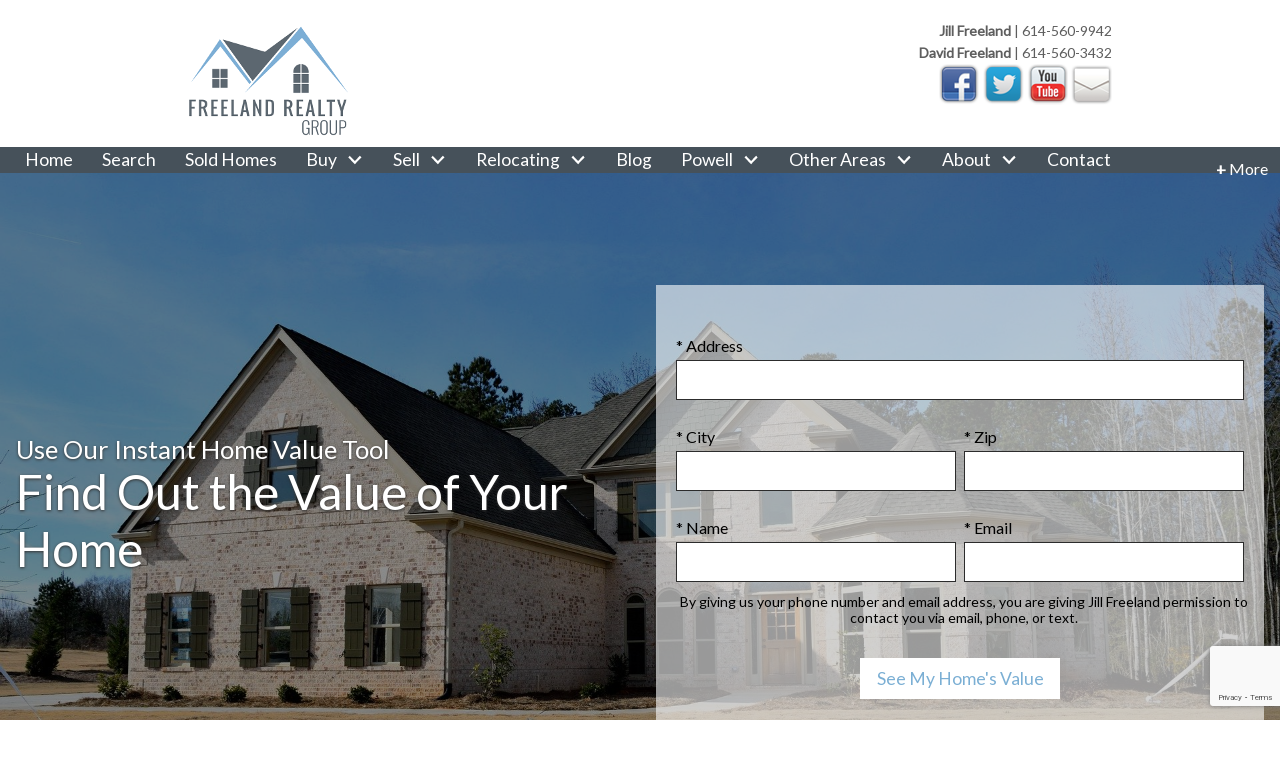

--- FILE ---
content_type: text/html; charset=UTF-8
request_url: https://www.freelandrealtygroup.com/seller
body_size: 11740
content:
<!DOCTYPE html>
<html lang="en">
<head>
            <link rel="preconnect" href="https://fonts.gstatic.com/" crossorigin>
        <link href="https://fonts.googleapis.com/css?family=Lato&display=swap" rel="stylesheet">
<link rel="stylesheet" href="https://www.freelandrealtygroup.com/site.css" TYPE="text/css">


    
    <title>find out the value of your home</title>
    <meta name="viewport" content="width=device-width, user-scalable=false">
    <meta http-equiv="Content-Type" content="text/html;charset=utf-8">
<meta name="format-detection" content="telephone=no">
<meta http-equiv="x-ua-compatible" content="ie=edge">
	<meta name="description" content="Quickly and easily discover the value of your home to begin your home selling process. ">
	<meta property="og:image" content="https://reappdata.global.ssl.fastly.net/site_data/freelandmarketinggroup/editor_assets/hero/bg-ribbon.jpg">
			<meta name="msvalidate.01" content="60E129D83102A45870AA308370652FF8">
	            <link rel="canonical" href="https://www.freelandrealtygroup.com/seller">
    
      <!-- Global site tag (gtag.js) - Google Analytics -->
  <script async src="https://www.googletagmanager.com/gtag/js?id=AW-646471518"></script>


<script>
  window.dataLayer = window.dataLayer || [];
  function gtag(){
    dataLayer.push(arguments);
  }
  gtag('js', new Date());

    gtag('config', 'AW-646471518',
    {
      'cookie_flags': 'secure;samesite=none',
    }
  );
  
    gtag('config', 'AW-689146603');
  
  function gtag_report_conversion(form_id, form_name) {
    gtag('event', 'conversion', {
      'event': 'conversion',
      'form_id': form_id,
      'form_name': form_name
    });
    return false;
  }

  </script>

    <script>
        !function(f,b,e,v,n,t,s){if(f.fbq)return;n=f.fbq=function(){n.callMethod?
            n.callMethod.apply(n,arguments):n.queue.push(arguments)};if(!f._fbq)f._fbq=n;
            n.push=n;n.loaded=!0;n.version='2.0';n.queue=[];t=b.createElement(e);t.async=!0;
            t.src=v;s=b.getElementsByTagName(e)[0];s.parentNode.insertBefore(t,s)}(window,
            document,'script','https://connect.facebook.net/en_US/fbevents.js');
        fbq('init', '1832369350407490');
        fbq('track', 'PageView');
    </script>



<!-- Global site tag (gtag.js) - Google Ads: 689146603 -->
<script async src="https://www.googletagmanager.com/gtag/js?id=AW-689146603"></script>
<script>
  window.dataLayer = window.dataLayer || [];
  function gtag(){dataLayer.push(arguments);}
  gtag('js', new Date());

  gtag('config', 'AW-689146603');
</script><!-- Facebook Pixel Code -->
<script>
  !function(f,b,e,v,n,t,s)
  {if(f.fbq)return;n=f.fbq=function(){n.callMethod?
  n.callMethod.apply(n,arguments):n.queue.push(arguments)};
  if(!f._fbq)f._fbq=n;n.push=n;n.loaded=!0;n.version='2.0';
  n.queue=[];t=b.createElement(e);t.async=!0;
  t.src=v;s=b.getElementsByTagName(e)[0];
  s.parentNode.insertBefore(t,s)}(window, document,'script',
  'https://connect.facebook.net/en_US/fbevents.js');
  fbq('init', '1832369350407490');
  fbq('track', 'PageView');
</script>
<noscript><img height="1" width="1" style="display:none"
  loading="lazy" src="https://www.facebook.com/tr?id=1832369350407490&ev=PageView&noscript=1"
/></noscript>
<!-- End Facebook Pixel Code -->

<script>
  fbq('track', 'Lead');
</script>

<meta name="google-site-verification" content="EaWW4mQ8v6ed2WnNayhy5UXxN1PF0SahkRoKjBfqV0o" /><link href='https://fonts.googleapis.com/css?family=Noto+Serif:400,400italic,700,700italic' rel='stylesheet' type='text/css'>
<script src="https://use.fontawesome.com/71f051add3.js"></script>
</head>
<body id="seller" class="wide set-hero_form setpage-ribbon ">
    <div id="divback" class="section-">
        <a href="#main" class="dak-skip-to-main">Skip to main content</a>
        <header id="top">
            <div id="header">
                <h1>
                    <a href="https://www.freelandrealtygroup.com">
                        <img loading="lazy" src="https://reappdata.global.ssl.fastly.net/site_data/freelandmarketinggroup/layouts/vestacustom-2020/images/logo_freeland.png" alt="Freeland Marketing Group" />
                    </a>
                </h1>
                <div class="connect">
                    <div>
                        <strong>Jill Freeland</strong> | <a href="tel:614-560-9942">614-560-9942</a>
                    </div>
                    <div>
                        <strong>David Freeland</strong> | <a href="tel:614-560-3432">614-560-3432</a>
                    </div>
                    <a target="_blank" href="https://www.facebook.com/FRGohio">
                        <img loading="lazy" src="https://reappdata.global.ssl.fastly.net/site_data/freelandmarketinggroup/layouts/vestacustom-2020/images/c-facebook.png" alt="Facebook" />
                    </a>
                    <a target="_blank" href="https://twitter.com/FreelandRealty">
                        <img loading="lazy" src="https://reappdata.global.ssl.fastly.net/site_data/freelandmarketinggroup/layouts/vestacustom-2020/images/c-twitter.png" alt="Twitter" />
                    </a>
                    <a target="_blank" href="http://www.youtube.com/freelandmarketinggrp">
                        <img loading="lazy" src="https://reappdata.global.ssl.fastly.net/site_data/freelandmarketinggroup/layouts/vestacustom-2020/images/c-youtube.png" alt="Youtube" />
                    </a>
                    <a href="mailto:JillFreeland@FreelandRealtyGroup.com">
                        <img loading="lazy" src="https://reappdata.global.ssl.fastly.net/site_data/freelandmarketinggroup/layouts/vestacustom-2020/images/c-email.png" alt="Email" />
                    </a>
                </div>
            </div>            <div id="Hmenu">
                <div class="dak-contain-xl center-pad">
                                            <nav class="dakMenu dakMenu_expanded" data-menushrink="992" aria-label="Main">
    <ul class="dakMenu__list">
                                                                        <li class="menu-1   menu_first  dakMenu__menuItem dakMenu__menuItem-home">
                <a href="https://www.freelandrealtygroup.com"
                   >
                    Home
                </a>
                            </li>
                                                                        <li class="menu-2     dakMenu__menuItem dakMenu__menuItem-search">
                <a href="https://homes.freelandrealtygroup.com/search"
                   >
                    Search
                </a>
                            </li>
                                                                        <li class="menu-3     dakMenu__menuItem dakMenu__menuItem-sold-homes">
                <a href="https://www.freelandrealtygroup.com/recent-solds"
                   target="_blank" rel="noopener">
                    Sold Homes
                </a>
                            </li>
                                                                                                                                                                                        <li class="menu-4 has-submenu     dakMenu__menuItem dakMenu__menuItem-buy">
                <a href="https://www.freelandrealtygroup.com/buyers.php"
                   >
                    Buy
                </a>
                                    <button class="js-menu-button" aria-haspopup="true" aria-expanded="false" aria-label='Show submenu for "Buy"'>
                        <span class="dakMenu__arrow" aria-hidden="true"></span>
                    </button>
                    <ul>
                                                    <li class="dakMenu__submenuItem dakMenu__submenuItem-featured-properties">
                                <a href="https://homes.freelandrealtygroup.com/search/results/Featured-Listings"
                                   >
                                    Featured Properties
                                </a>
                            </li>
                                                    <li class="dakMenu__submenuItem dakMenu__submenuItem-buyer-faqs">
                                <a href="https://www.freelandrealtygroup.com/buyers-faq.php"
                                   >
                                    Buyer FAQ's
                                </a>
                            </li>
                                                    <li class="dakMenu__submenuItem dakMenu__submenuItem-mortgage-calculator">
                                <a href="https://www.freelandrealtygroup.com/mortgage.php"
                                   >
                                    Mortgage Calculator
                                </a>
                            </li>
                                                    <li class="dakMenu__submenuItem dakMenu__submenuItem-free-buying-guide">
                                <a href="https://www.freelandrealtygroup.com/form-buying-guide.php"
                                   >
                                    Free Buying Guide
                                </a>
                            </li>
                                            </ul>
                            </li>
                                                                                                                                                                                                                    <li class="menu-5 has-submenu     dakMenu__menuItem dakMenu__menuItem-sell">
                <a href="https://www.freelandrealtygroup.com/sellers.php"
                   >
                    Sell
                </a>
                                    <button class="js-menu-button" aria-haspopup="true" aria-expanded="false" aria-label='Show submenu for "Sell"'>
                        <span class="dakMenu__arrow" aria-hidden="true"></span>
                    </button>
                    <ul>
                                                    <li class="dakMenu__submenuItem dakMenu__submenuItem-list-your-property-with-freeland-realty-group">
                                <a href="https://www.freelandrealtygroup.com/form-list-your-home.php"
                                   >
                                    List Your Property with Freeland Realty Group
                                </a>
                            </li>
                                                    <li class="dakMenu__submenuItem dakMenu__submenuItem-recent-solds">
                                <a href="https://www.freelandrealtygroup.com/recent-solds"
                                   >
                                    Recent SOLDS
                                </a>
                            </li>
                                                    <li class="dakMenu__submenuItem dakMenu__submenuItem-free-home-evaluation">
                                <a href="https://www.freelandrealtygroup.com/form-cma.php"
                                   >
                                    Free Home Evaluation
                                </a>
                            </li>
                                                    <li class="dakMenu__submenuItem dakMenu__submenuItem-getting-ready-to-sell">
                                <a href="https://www.freelandrealtygroup.com/sellers-ready.php"
                                   >
                                    Getting Ready to Sell
                                </a>
                            </li>
                                                    <li class="dakMenu__submenuItem dakMenu__submenuItem-neighborhood-sold-report">
                                <a href="https://www.freelandrealtygroup.com/form-neighborhood-sold-report.php"
                                   >
                                    Neighborhood Sold Report
                                </a>
                            </li>
                                            </ul>
                            </li>
                                                                                                                                                            <li class="menu-6 has-submenu     dakMenu__menuItem dakMenu__menuItem-relocating">
                <a href="https://www.freelandrealtygroup.com/relocation.php"
                   >
                    Relocating
                </a>
                                    <button class="js-menu-button" aria-haspopup="true" aria-expanded="false" aria-label='Show submenu for "Relocating"'>
                        <span class="dakMenu__arrow" aria-hidden="true"></span>
                    </button>
                    <ul>
                                                    <li class="dakMenu__submenuItem dakMenu__submenuItem-free-relocation-package">
                                <a href="https://www.freelandrealtygroup.com/form-relocation.php"
                                   >
                                    Free Relocation Package
                                </a>
                            </li>
                                                    <li class="dakMenu__submenuItem dakMenu__submenuItem-interactive-area-map">
                                <a href="https://www.freelandrealtygroup.com/area"
                                   >
                                    Interactive Area Map
                                </a>
                            </li>
                                                    <li class="dakMenu__submenuItem dakMenu__submenuItem-moving-tips">
                                <a href="https://www.freelandrealtygroup.com/relocation-moving.php"
                                   >
                                    Moving Tips
                                </a>
                            </li>
                                            </ul>
                            </li>
                                            <li class="menu-7     dakMenu__menuItem dakMenu__menuItem-blog">
                <a href="http://blog.freelandrealtygroup.com"
                   target="_blank" rel="noopener">
                    Blog
                </a>
                            </li>
                                                                                                                                                                                                                    <li class="menu-8 has-submenu     dakMenu__menuItem dakMenu__menuItem-powell">
                <a href="https://www.freelandrealtygroup.com/powell-ohio-area"
                   >
                    Powell
                </a>
                                    <button class="js-menu-button" aria-haspopup="true" aria-expanded="false" aria-label='Show submenu for "Powell"'>
                        <span class="dakMenu__arrow" aria-hidden="true"></span>
                    </button>
                    <ul>
                                                    <li class="dakMenu__submenuItem dakMenu__submenuItem-about-powell">
                                <a href="https://www.freelandrealtygroup.com/powell-ohio-area"
                                   >
                                    About Powell
                                </a>
                            </li>
                                                    <li class="dakMenu__submenuItem dakMenu__submenuItem-restaurants">
                                <a href="https://www.freelandrealtygroup.com/restaurants-in-powell"
                                   >
                                    Restaurants
                                </a>
                            </li>
                                                    <li class="dakMenu__submenuItem dakMenu__submenuItem-location">
                                <a href="https://www.freelandrealtygroup.com/powell-location"
                                   >
                                    Location
                                </a>
                            </li>
                                                    <li class="dakMenu__submenuItem dakMenu__submenuItem-golf">
                                <a href="https://www.freelandrealtygroup.com/golf-in-powell"
                                   >
                                    Golf
                                </a>
                            </li>
                                                    <li class="dakMenu__submenuItem dakMenu__submenuItem-education">
                                <a href="https://www.freelandrealtygroup.com/education-in-powell"
                                   >
                                    Education
                                </a>
                            </li>
                                            </ul>
                            </li>
                                                                                                                                                                                                                                                <li class="menu-9 has-submenu     dakMenu__menuItem dakMenu__menuItem-other-areas">
                <a href="https://www.freelandrealtygroup.com/area"
                   >
                    Other Areas
                </a>
                                    <button class="js-menu-button" aria-haspopup="true" aria-expanded="false" aria-label='Show submenu for "Other Areas"'>
                        <span class="dakMenu__arrow" aria-hidden="true"></span>
                    </button>
                    <ul>
                                                    <li class="dakMenu__submenuItem dakMenu__submenuItem-delaware">
                                <a href="https://www.freelandrealtygroup.com/area/delaware-ohio"
                                   >
                                    Delaware
                                </a>
                            </li>
                                                    <li class="dakMenu__submenuItem dakMenu__submenuItem-dublin">
                                <a href="https://www.freelandrealtygroup.com/area/dublin-ohio"
                                   >
                                    Dublin
                                </a>
                            </li>
                                                    <li class="dakMenu__submenuItem dakMenu__submenuItem-lewis-center">
                                <a href="http://www.freelandmarketinggroup.com/area/lewis-center"
                                   >
                                    Lewis Center
                                </a>
                            </li>
                                                    <li class="dakMenu__submenuItem dakMenu__submenuItem-upper-arlington">
                                <a href="https://www.freelandrealtygroup.com/area/upper-arlington-ohio"
                                   >
                                    Upper Arlington
                                </a>
                            </li>
                                                    <li class="dakMenu__submenuItem dakMenu__submenuItem-westerville">
                                <a href="https://www.freelandrealtygroup.com/area/westerville-ohio"
                                   >
                                    Westerville
                                </a>
                            </li>
                                                    <li class="dakMenu__submenuItem dakMenu__submenuItem-worthington">
                                <a href="https://www.freelandrealtygroup.com/area/worthington-ohio"
                                   >
                                    Worthington
                                </a>
                            </li>
                                            </ul>
                            </li>
                                                                                                                                <li class="menu-10 has-submenu     dakMenu__menuItem dakMenu__menuItem-about">
                <a href="https://www.freelandrealtygroup.com/staff.php"
                   target="_blank" rel="noopener">
                    About
                </a>
                                    <button class="js-menu-button" aria-haspopup="true" aria-expanded="false" aria-label='Show submenu for "About"'>
                        <span class="dakMenu__arrow" aria-hidden="true"></span>
                    </button>
                    <ul>
                                                    <li class="dakMenu__submenuItem dakMenu__submenuItem-testimonials">
                                <a href="https://www.freelandrealtygroup.com/testimonial.php"
                                   >
                                    Testimonials
                                </a>
                            </li>
                                                    <li class="dakMenu__submenuItem dakMenu__submenuItem-about-freeland-realty-group">
                                <a href="https://www.freelandrealtygroup.com/staff.php"
                                   >
                                    About Freeland Realty Group
                                </a>
                            </li>
                                            </ul>
                            </li>
                                                                        <li class="menu-11    menu_last dakMenu__menuItem dakMenu__menuItem-contact">
                <a href="https://www.freelandrealtygroup.com/contact.php"
                   >
                    Contact
                </a>
                            </li>
            </ul>
</nav>
                        <nav class="dakMenu dakMenu_collapsed" data-menushrink="992" aria-label="Main">
    <button id="dak-main-menu-open" class="dakMenu__toggle" aria-expanded="false" aria-controls="dak-main-menu" aria-label="Open main menu">
        <span class="sr-only">Open main menu</span>
        <span class="dakMenu__toggleicon" aria-hidden="true"></span>
    </button>
    <ul class="dakMenu__list" id="dak-main-menu">
                                                                        <li class="menu-1
                         menu_first  dakMenu__menuItem-home dakMenu__menuItem">
                <a href="https://www.freelandrealtygroup.com"
                   >
                    Home
                </a>
                            </li>
                                                                        <li class="menu-2
                           dakMenu__menuItem-search dakMenu__menuItem">
                <a href="https://homes.freelandrealtygroup.com/search"
                   >
                    Search
                </a>
                            </li>
                                                                        <li class="menu-3
                           dakMenu__menuItem-sold-homes dakMenu__menuItem">
                <a href="https://www.freelandrealtygroup.com/recent-solds"
                   target="_blank" rel="noopener">
                    Sold Homes
                </a>
                            </li>
                                                                                                                                                                                        <li class="menu-4
                       has-submenu     dakMenu__menuItem-buy dakMenu__menuItem">
                <a href="https://www.freelandrealtygroup.com/buyers.php"
                   >
                    Buy
                </a>
                                    <ul>
                                                    <li class="dakMenu__submenuItem dakMenu__submenuItem-featured-properties">
                                <a href="https://homes.freelandrealtygroup.com/search/results/Featured-Listings"
                                   >
                                    Featured Properties
                                </a>
                            </li>
                                                    <li class="dakMenu__submenuItem dakMenu__submenuItem-buyer-faqs">
                                <a href="https://www.freelandrealtygroup.com/buyers-faq.php"
                                   >
                                    Buyer FAQ's
                                </a>
                            </li>
                                                    <li class="dakMenu__submenuItem dakMenu__submenuItem-mortgage-calculator">
                                <a href="https://www.freelandrealtygroup.com/mortgage.php"
                                   >
                                    Mortgage Calculator
                                </a>
                            </li>
                                                    <li class="dakMenu__submenuItem dakMenu__submenuItem-free-buying-guide">
                                <a href="https://www.freelandrealtygroup.com/form-buying-guide.php"
                                   >
                                    Free Buying Guide
                                </a>
                            </li>
                                            </ul>
                            </li>
                                                                                                                                                                                                                    <li class="menu-5
                       has-submenu     dakMenu__menuItem-sell dakMenu__menuItem">
                <a href="https://www.freelandrealtygroup.com/sellers.php"
                   >
                    Sell
                </a>
                                    <ul>
                                                    <li class="dakMenu__submenuItem dakMenu__submenuItem-list-your-property-with-freeland-realty-group">
                                <a href="https://www.freelandrealtygroup.com/form-list-your-home.php"
                                   >
                                    List Your Property with Freeland Realty Group
                                </a>
                            </li>
                                                    <li class="dakMenu__submenuItem dakMenu__submenuItem-recent-solds">
                                <a href="https://www.freelandrealtygroup.com/recent-solds"
                                   >
                                    Recent SOLDS
                                </a>
                            </li>
                                                    <li class="dakMenu__submenuItem dakMenu__submenuItem-free-home-evaluation">
                                <a href="https://www.freelandrealtygroup.com/form-cma.php"
                                   >
                                    Free Home Evaluation
                                </a>
                            </li>
                                                    <li class="dakMenu__submenuItem dakMenu__submenuItem-getting-ready-to-sell">
                                <a href="https://www.freelandrealtygroup.com/sellers-ready.php"
                                   >
                                    Getting Ready to Sell
                                </a>
                            </li>
                                                    <li class="dakMenu__submenuItem dakMenu__submenuItem-neighborhood-sold-report">
                                <a href="https://www.freelandrealtygroup.com/form-neighborhood-sold-report.php"
                                   >
                                    Neighborhood Sold Report
                                </a>
                            </li>
                                            </ul>
                            </li>
                                                                                                                                                            <li class="menu-6
                       has-submenu     dakMenu__menuItem-relocating dakMenu__menuItem">
                <a href="https://www.freelandrealtygroup.com/relocation.php"
                   >
                    Relocating
                </a>
                                    <ul>
                                                    <li class="dakMenu__submenuItem dakMenu__submenuItem-free-relocation-package">
                                <a href="https://www.freelandrealtygroup.com/form-relocation.php"
                                   >
                                    Free Relocation Package
                                </a>
                            </li>
                                                    <li class="dakMenu__submenuItem dakMenu__submenuItem-interactive-area-map">
                                <a href="https://www.freelandrealtygroup.com/area"
                                   >
                                    Interactive Area Map
                                </a>
                            </li>
                                                    <li class="dakMenu__submenuItem dakMenu__submenuItem-moving-tips">
                                <a href="https://www.freelandrealtygroup.com/relocation-moving.php"
                                   >
                                    Moving Tips
                                </a>
                            </li>
                                            </ul>
                            </li>
                                            <li class="menu-7
                           dakMenu__menuItem-blog dakMenu__menuItem">
                <a href="http://blog.freelandrealtygroup.com"
                   target="_blank" rel="noopener">
                    Blog
                </a>
                            </li>
                                                                                                                                                                                                                    <li class="menu-8
                       has-submenu     dakMenu__menuItem-powell dakMenu__menuItem">
                <a href="https://www.freelandrealtygroup.com/powell-ohio-area"
                   >
                    Powell
                </a>
                                    <ul>
                                                    <li class="dakMenu__submenuItem dakMenu__submenuItem-about-powell">
                                <a href="https://www.freelandrealtygroup.com/powell-ohio-area"
                                   >
                                    About Powell
                                </a>
                            </li>
                                                    <li class="dakMenu__submenuItem dakMenu__submenuItem-restaurants">
                                <a href="https://www.freelandrealtygroup.com/restaurants-in-powell"
                                   >
                                    Restaurants
                                </a>
                            </li>
                                                    <li class="dakMenu__submenuItem dakMenu__submenuItem-location">
                                <a href="https://www.freelandrealtygroup.com/powell-location"
                                   >
                                    Location
                                </a>
                            </li>
                                                    <li class="dakMenu__submenuItem dakMenu__submenuItem-golf">
                                <a href="https://www.freelandrealtygroup.com/golf-in-powell"
                                   >
                                    Golf
                                </a>
                            </li>
                                                    <li class="dakMenu__submenuItem dakMenu__submenuItem-education">
                                <a href="https://www.freelandrealtygroup.com/education-in-powell"
                                   >
                                    Education
                                </a>
                            </li>
                                            </ul>
                            </li>
                                                                                                                                                                                                                                                <li class="menu-9
                       has-submenu     dakMenu__menuItem-other-areas dakMenu__menuItem">
                <a href="https://www.freelandrealtygroup.com/area"
                   >
                    Other Areas
                </a>
                                    <ul>
                                                    <li class="dakMenu__submenuItem dakMenu__submenuItem-delaware">
                                <a href="https://www.freelandrealtygroup.com/area/delaware-ohio"
                                   >
                                    Delaware
                                </a>
                            </li>
                                                    <li class="dakMenu__submenuItem dakMenu__submenuItem-dublin">
                                <a href="https://www.freelandrealtygroup.com/area/dublin-ohio"
                                   >
                                    Dublin
                                </a>
                            </li>
                                                    <li class="dakMenu__submenuItem dakMenu__submenuItem-lewis-center">
                                <a href="http://www.freelandmarketinggroup.com/area/lewis-center"
                                   >
                                    Lewis Center
                                </a>
                            </li>
                                                    <li class="dakMenu__submenuItem dakMenu__submenuItem-upper-arlington">
                                <a href="https://www.freelandrealtygroup.com/area/upper-arlington-ohio"
                                   >
                                    Upper Arlington
                                </a>
                            </li>
                                                    <li class="dakMenu__submenuItem dakMenu__submenuItem-westerville">
                                <a href="https://www.freelandrealtygroup.com/area/westerville-ohio"
                                   >
                                    Westerville
                                </a>
                            </li>
                                                    <li class="dakMenu__submenuItem dakMenu__submenuItem-worthington">
                                <a href="https://www.freelandrealtygroup.com/area/worthington-ohio"
                                   >
                                    Worthington
                                </a>
                            </li>
                                            </ul>
                            </li>
                                                                                                                                <li class="menu-10
                       has-submenu     dakMenu__menuItem-about dakMenu__menuItem">
                <a href="https://www.freelandrealtygroup.com/staff.php"
                   target="_blank" rel="noopener">
                    About
                </a>
                                    <ul>
                                                    <li class="dakMenu__submenuItem dakMenu__submenuItem-testimonials">
                                <a href="https://www.freelandrealtygroup.com/testimonial.php"
                                   >
                                    Testimonials
                                </a>
                            </li>
                                                    <li class="dakMenu__submenuItem dakMenu__submenuItem-about-freeland-realty-group">
                                <a href="https://www.freelandrealtygroup.com/staff.php"
                                   >
                                    About Freeland Realty Group
                                </a>
                            </li>
                                            </ul>
                            </li>
                                                                        <li class="menu-11
                          menu_last dakMenu__menuItem-contact dakMenu__menuItem">
                <a href="https://www.freelandrealtygroup.com/contact.php"
                   >
                    Contact
                </a>
                            </li>
                <li class="dakMenu__button">
            <button id="dak-main-menu-close" class="dakMenu__close" aria-expanded="false" aria-controls="dak-main-menu" aria-label="Close main menu">
                <span class="sr-only">Close main menu</span>
                <span class="dakMenu__buttonicon" aria-hidden="true"></span>
            </button>
        </li>
    </ul>
    <div class="dakMenu__overlay"></div>
</nav>
                                                                <a href="#" class="moreinfo"><strong>+</strong> More</a>
                        <div class="dak-main-bg expandmore">
                            <strong>Contact Information</strong><br />
                                                            <p>
                                                                        Phone: 614-560-9942<br />                                    Email: <a href="mailto:JillFreeland@FreelandRealtyGroup.com">JillFreeland@FreelandRealtyGroup.com</a>                                </p>
                                                        <strong>Connect</strong><br />
                                <div class="social_widget">
        <ul class="agent_social agent_social--margin-16">
                            <li class="social-YouTube staff_widget--social-YouTube">
                    <a 
                        target="_blank" 
                        rel="noopener nofollow" 
                        href="http://www.youtube.com/freelandmarketinggrp"
                        aria-label="Connect on YouTube"
                    >
                        <?xml version="1.0" encoding="utf-8"?><svg focusable="false" aria-hidden="true" xmlns="http://www.w3.org/2000/svg" width="32" height="32" viewBox="0 0 159.7 112.3">
    <g data-name="Layer 2"><path d="M158.1 24.2s-1.6-11-6.3-15.8c-6.2-6.4-13-6.4-16.1-6.8C113.4 0 79.9 0 79.9 0h-.1S46.3 0 23.9 1.6c-3.1.4-9.9.4-16 6.8-4.7 4.8-6.3 15.8-6.3 15.8A241.5 241.5 0 0 0 0 50.1v12.1A241.5 241.5 0 0 0 1.6 88s1.6 11 6.3 15.9c6.1 6.3 14.1 6.1 17.7 6.8 12.8 1.2 54.3 1.6 54.3 1.6s33.6 0 55.9-1.7c3.1-.4 9.9-.4 16-6.8 4.7-4.8 6.3-15.8 6.3-15.8a241.8 241.8 0 0 0 1.6-25.8V50.1a241.8 241.8 0 0 0-1.6-25.9zM63.4 76.9V32l43.1 22.5z" fill="#ffffff" data-name="YouTube Icon"/></g>
</svg>

                    </a>
                </li>
                            <li class="social-Facebook staff_widget--social-Facebook">
                    <a 
                        target="_blank" 
                        rel="noopener nofollow" 
                        href="https://www.facebook.com/FRGohio/"
                        aria-label="Connect on Facebook"
                    >
                        <svg focusable="false" aria-hidden="true" xmlns="http://www.w3.org/2000/svg" viewBox="0 0 160 160" width="32" height="32">
    <path id="Exclusion_1" data-name="Exclusion 1" d="M82.805,160H82.8l-53.711-.006A29.12,29.12,0,0,1,0,130.907V29.092A29.123,29.123,0,0,1,29.088,0H130.907A29.126,29.126,0,0,1,160,29.092V130.907a29.123,29.123,0,0,1-29.093,29.087H102.784V98.423h24.853V78.45H102.784V60.36a13.049,13.049,0,0,1,13.035-13.034h11.819V27.348H111.547a28.773,28.773,0,0,0-28.741,28.74V78.45H57.952V98.423H82.805V160Z" fill="#ffffff"/>
</svg>
                    </a>
                </li>
                            <li class="social-LinkedIn staff_widget--social-LinkedIn">
                    <a 
                        target="_blank" 
                        rel="noopener nofollow" 
                        href="https://www.linkedin.com/in/freelandrealtygroup/"
                        aria-label="Connect on LinkedIn"
                    >
                        <?xml version="1.0" encoding="utf-8"?><svg focusable="false" aria-hidden="true" xmlns="http://www.w3.org/2000/svg" width="32" height="32" viewBox="0 0 159.6 159.6">
    <path id="Exclusion_3" data-name="Exclusion 3" d="M130.909,160H29.09A29.123,29.123,0,0,1,0,130.909V29.09A29.123,29.123,0,0,1,29.09,0H130.909A29.123,29.123,0,0,1,160,29.09V130.909A29.123,29.123,0,0,1,130.909,160ZM95.618,77.331a12.208,12.208,0,0,1,12.2,12.192v35.055h19.05V89.522c0-6.675,0-16.762-7.621-22.858a24.355,24.355,0,0,0-15.329-5.48A25.016,25.016,0,0,0,96,62.473c-6.787,2.264-12.518,8.042-12.576,8.1V62.094H64.377v62.483h19.05V89.522A12.205,12.205,0,0,1,95.618,77.331ZM33.135,62.094v62.483h19.05V62.094Zm9.909-26.671a9.144,9.144,0,1,0,9.141,9.146A9.157,9.157,0,0,0,43.044,35.423Z" transform="translate(-0.002 0)" fill="#ffffff" stroke="rgba(0,0,0,0)" stroke-width="32"/>
</svg>

                    </a>
                </li>
                            <li class="social-Twitter staff_widget--social-Twitter">
                    <a 
                        target="_blank" 
                        rel="noopener nofollow" 
                        href="https://twitter.com/FreelandRealty"
                        aria-label="Connect on Twitter"
                    >
                        <svg focusable="false" aria-hidden="true" xmlns="http://www.w3.org/2000/svg" viewBox="0 0 160 160" width="32" height="32">
    <path id="Exclusion_2" data-name="Exclusion 2" d="M129.943,160H30.058A30.092,30.092,0,0,1,0,129.941V30.059A30.092,30.092,0,0,1,30.058,0h99.885A30.092,30.092,0,0,1,160,30.059v99.883A30.092,30.092,0,0,1,129.943,160ZM33.625,37.579c2.976,4.187,30.117,42.373,33.87,47.659-1.2,1.282-7.064,7.41-13.855,14.506C44.658,109.13,34.476,119.769,32,122.421l12.484-.005c5.235-5.489,16.068-16.838,23.834-24.975l4.206-4.407c1.338,1.923,3.824,5.272,6.7,9.149,4.554,6.133,10.221,13.765,14.682,20.227H128c-2.34-3.291-8.987-12.14-16.024-21.507-8.36-11.128-17-22.63-20.566-27.65l17.472-18.308,12.4-12.99,4.173-4.371c-.971-.005-12.364-.005-12.479-.005-1.65,1.733-21.475,22.508-26.337,27.6-1.249-1.769-6.2-8.7-10.983-15.4l-.014-.029,0,0c-4.375-6.125-8.507-11.91-8.686-12.177Zm77.088,75.888H98.991c-.2-.281-3.831-5.283-8.856-12.2l-.072-.1C77.237,83.5,53.382,50.635,50.555,46.656H62.544c1.177,1.655,6.437,8.931,13.1,18.143l.058.081c12.057,16.677,28.569,39.516,35.008,48.578Z" transform="translate(0 0)" fill="#ffffff"/>
</svg>

                    </a>
                </li>
                    </ul>
    </div>

                        </div>
                                    </div>
            </div>
        </header>
        <main role="main" id="main" tabindex="-1"></main>
                    
                                    <section class="box-custom-hero box-custom-hero-form dak-table-align dak-text-light dak-text-center dak-text-shadow dak-bg-image lazyload" data-bg="https://reappdata.global.ssl.fastly.net/site_data/freelandmarketinggroup/editor_assets/hero/bg-ribbon.jpg">
                <div class="dak-table-align__cell dak-py-5 ">
                                                                                                                                                            <div class="dak-contain-xl dak-text-left ">
                    <div class="dak-flex-container dak-flex-v-center ">
                        <div class="dak-grid-12 dak-py-2 dak-px-1 dak-grid-lg-6">
                        <div class="dak-contain-sm" style="width: 100%;">
                                                        <p class="h2 section">Use Our Instant Home Value Tool </p>
                                                                                    <h1 class="page">Find Out the Value of Your Home</h1>
                                                    </div>
                        </div>
                        <div class="dak-grid-12 dak-grid-lg-6 dak-py-2 dak-px-1 ">
                        <div class="dak-contain-sm" style="width: 100%;">
                            <div class="dak-py-2 dak-px-1 dak-overlay-light-heavy">
                            <div id="d5_module" class=" d5m_width_920"><div  class="standard-form d5_dropin" data-recaptchaId="recaptcha_ce6b06">
        <form  action="" method="post" novalidate>
                  <input type="hidden" id="g-recaptcha-response" name="g-recaptcha-response" class="g-recaptcha-response">
          <input type="hidden" name="action" value="checkrecaptcha">
        		                                							    <fieldset class="fieldset-2" aria-label="Information">
							    <legend></legend>
							    <div class="d5m-fieldset-wrap">
                                <div
    class="form-field form-textbox field-address"
    data-role="fieldcontain"
>
    <label
        for="input-address"
        id="label-address"
    >
        * Address
    </label>
    <input
        type="text"
        id="input-address"
        name="address"
        value=""
        aria-required="true"            />
      </div>

                							    </div>
							    </fieldset>
                            		                                							    <fieldset class="fieldset-1" aria-label="Information">
							    <legend></legend>
							    <div class="d5m-fieldset-wrap">
                                <div
    class="form-field form-textbox field-city"
    data-role="fieldcontain"
>
    <label
        for="input-city"
        id="label-city"
    >
        * City
    </label>
    <input
        type="text"
        id="input-city"
        name="city"
        value=""
        aria-required="true"            />
      </div>

                                                            <div
    class="form-field form-textbox field-zip"
    data-role="fieldcontain"
>
    <label
        for="input-zip"
        id="label-zip"
    >
        * Zip
    </label>
    <input
        type="text"
        id="input-zip"
        name="zip"
        value=""
        aria-required="true"            />
      </div>

                                                            <div
    class="form-field form-textbox field-full_name"
    data-role="fieldcontain"
>
    <label
        for="input-full_name"
        id="label-full_name"
    >
        * Name
    </label>
    <input
        type="text"
        id="input-full_name"
        name="full_name"
        value=""
        aria-required="true"            />
      </div>

                                                            <div
    class="form-field form-textbox field-eci"
    data-role="fieldcontain"
>
    <label
        for="input-eci"
        id="label-eci"
    >
        * Email
    </label>
    <input
        type="email"
        id="input-eci"
        name="eci"
        value=""
        aria-required="true"            />
      </div>
<input type="hidden" name="email" value="" class="email" />

                							    </div>
							    </fieldset>
                            		                		    
        <input type="hidden" name="f_token" value="e537a74491971cb1d5fb7009a929257ca3db537e2c745577d3e81a67d8ede651">
        <input type="hidden" name="p_form_type" value="1">
        <input type="hidden" name="referrer" value="">
                        <input type="hidden" name="p_source" value="10945">
                    <input type="hidden" name="dvc" id="dvc-10945" class="dvc" value="0">
<div class="market_disclosure">
    <input type="hidden" id="market_optin_input-10945" class="market_optin_input" name="market_optin" value="1">
    <span id="market_optin-10945" class="market_optin">
        By giving us your phone number and email address, you are giving Jill Freeland permission to contact you via email, phone, or text.
    </span>
</div>

        
        <div class="submitthis">
            <div class="form-submit">
                <input type="submit" value="See My Home's Value" class="form-btn g-recaptcha-btn" name="save">
            </div>
        </div>
        
    </form>
</div></div>
                            </div>
                        </div>
                        </div>
                    </div>
                    </div>
                                </div>
            </section>
                        
            <div id="root">
                <div class="inner-content">
                                        <div id="primary-column" class="primary-column">
                        <div class="content-pad">
                                                                            <div id="content_body" class="content_body">
                                
                                                            </div>
                            <div id="system_body">
                                                            </div>
                            <div id="options_body">
                                <div class="dak-contain-md dak-px-1">
    
    
            <div id="facebook_like">
            <iframe class="lazyload" src="" loading="lazy" data-src="https://www.facebook.com/plugins/like.php?href=https%3A%2F%2Fwww.freelandrealtygroup.com/seller&amp;layout=standard&amp;show_faces=false&amp;action=like&amp;size=small"
                    scrolling="no" frameborder="0" allowTransparency="true" allow="encrypted-media"
                    style="border:none; overflow:hidden; max-width:450px; height:28px; width: 100%;"
                    title="Like this page via Facebook"></iframe>
        </div>
    </div>

                            </div>
                                            </div>                    </div>                                                            <div class="clear"></div>
                </div>            <br class="clear" />
            </div>            <div class="clear"></div>
        </main>
        <footer id="footer" class="footer-contact">
            <div class="content-pad">
                <nav class='d5-nav-footer' aria-label='Footer'>
    <ul class='footer-menu'>
                    <li class="footer-menu-home">
                                <a href="https://www.freelandrealtygroup.com" >Home</a>
            </li>
                    <li class="footer-menu-search">
                |                <a href="https://homes.freelandrealtygroup.com/search" >Search</a>
            </li>
                    <li class="footer-menu-sold-homes">
                |                <a href="https://www.freelandrealtygroup.com/recent-solds" rel="noopener" target="_blank">Sold Homes</a>
            </li>
                    <li class="footer-menu-buy">
                |                <a href="https://www.freelandrealtygroup.com/buyers.php" >Buy</a>
            </li>
                    <li class="footer-menu-sell">
                |                <a href="https://www.freelandrealtygroup.com/sellers.php" >Sell</a>
            </li>
                    <li class="footer-menu-relocating">
                |                <a href="https://www.freelandrealtygroup.com/relocation.php" >Relocating</a>
            </li>
                    <li class="footer-menu-blog">
                |                <a href="http://blog.freelandrealtygroup.com" rel="noopener" target="_blank">Blog</a>
            </li>
                    <li class="footer-menu-powell">
                |                <a href="https://www.freelandrealtygroup.com/powell-ohio-area" >Powell</a>
            </li>
                    <li class="footer-menu-other-areas">
                |                <a href="https://www.freelandrealtygroup.com/area" >Other Areas</a>
            </li>
                    <li class="footer-menu-about">
                |                <a href="https://www.freelandrealtygroup.com/staff.php" rel="noopener" target="_blank">About</a>
            </li>
                    <li class="footer-menu-contact">
                |                <a href="https://www.freelandrealtygroup.com/contact.php" >Contact</a>
            </li>
            </ul>
</nav>
                <br class="clear" />
                <div class="footer-contact">
                    <p style="text-align: center;"><span>Freeland Realty Group | Powell, Ohio 43065 | Jill Freeland: (614) 560-9942 David Freeland (614) 560-3432              </span></p>
<p style="text-align: center;"><span>E</span><span>mail: Homes</span>@FreelandRealtyGroup.com</p>
                </div>
                <div class="footer-logos">
                                            <img loading="lazy" src="https://reappdata.global.ssl.fastly.net/site_data/freelandmarketinggroup/layouts/vestacustom-2020/images/logo-realtor.png" alt="REALTOR&reg;">
                                                                <img loading="lazy" src="https://reappdata.global.ssl.fastly.net/site_data/freelandmarketinggroup/layouts/vestacustom-2020/images/logo-eho.png" alt="Equal Housing Opportunity">
                                    </div>
                    <div class="social_widget">
        <ul class="agent_social agent_social--margin-16">
                            <li class="social-YouTube staff_widget--social-YouTube">
                    <a 
                        target="_blank" 
                        rel="noopener nofollow" 
                        href="http://www.youtube.com/freelandmarketinggrp"
                        aria-label="Connect on YouTube"
                    >
                        <?xml version="1.0" encoding="utf-8"?><svg focusable="false" aria-hidden="true" xmlns="http://www.w3.org/2000/svg" width="32" height="32" viewBox="0 0 159.7 112.3">
    <g data-name="Layer 2"><path d="M158.1 24.2s-1.6-11-6.3-15.8c-6.2-6.4-13-6.4-16.1-6.8C113.4 0 79.9 0 79.9 0h-.1S46.3 0 23.9 1.6c-3.1.4-9.9.4-16 6.8-4.7 4.8-6.3 15.8-6.3 15.8A241.5 241.5 0 0 0 0 50.1v12.1A241.5 241.5 0 0 0 1.6 88s1.6 11 6.3 15.9c6.1 6.3 14.1 6.1 17.7 6.8 12.8 1.2 54.3 1.6 54.3 1.6s33.6 0 55.9-1.7c3.1-.4 9.9-.4 16-6.8 4.7-4.8 6.3-15.8 6.3-15.8a241.8 241.8 0 0 0 1.6-25.8V50.1a241.8 241.8 0 0 0-1.6-25.9zM63.4 76.9V32l43.1 22.5z" fill="#cc181e" data-name="YouTube Icon"/></g>
</svg>

                    </a>
                </li>
                            <li class="social-Facebook staff_widget--social-Facebook">
                    <a 
                        target="_blank" 
                        rel="noopener nofollow" 
                        href="https://www.facebook.com/FRGohio/"
                        aria-label="Connect on Facebook"
                    >
                        <svg focusable="false" aria-hidden="true" xmlns="http://www.w3.org/2000/svg" viewBox="0 0 160 160" width="32" height="32">
    <path id="Exclusion_1" data-name="Exclusion 1" d="M82.805,160H82.8l-53.711-.006A29.12,29.12,0,0,1,0,130.907V29.092A29.123,29.123,0,0,1,29.088,0H130.907A29.126,29.126,0,0,1,160,29.092V130.907a29.123,29.123,0,0,1-29.093,29.087H102.784V98.423h24.853V78.45H102.784V60.36a13.049,13.049,0,0,1,13.035-13.034h11.819V27.348H111.547a28.773,28.773,0,0,0-28.741,28.74V78.45H57.952V98.423H82.805V160Z" fill="#1574ea"/>
</svg>
                    </a>
                </li>
                            <li class="social-LinkedIn staff_widget--social-LinkedIn">
                    <a 
                        target="_blank" 
                        rel="noopener nofollow" 
                        href="https://www.linkedin.com/in/freelandrealtygroup/"
                        aria-label="Connect on LinkedIn"
                    >
                        <?xml version="1.0" encoding="utf-8"?><svg focusable="false" aria-hidden="true" xmlns="http://www.w3.org/2000/svg" width="32" height="32" viewBox="0 0 159.6 159.6">
    <path id="Exclusion_3" data-name="Exclusion 3" d="M130.909,160H29.09A29.123,29.123,0,0,1,0,130.909V29.09A29.123,29.123,0,0,1,29.09,0H130.909A29.123,29.123,0,0,1,160,29.09V130.909A29.123,29.123,0,0,1,130.909,160ZM95.618,77.331a12.208,12.208,0,0,1,12.2,12.192v35.055h19.05V89.522c0-6.675,0-16.762-7.621-22.858a24.355,24.355,0,0,0-15.329-5.48A25.016,25.016,0,0,0,96,62.473c-6.787,2.264-12.518,8.042-12.576,8.1V62.094H64.377v62.483h19.05V89.522A12.205,12.205,0,0,1,95.618,77.331ZM33.135,62.094v62.483h19.05V62.094Zm9.909-26.671a9.144,9.144,0,1,0,9.141,9.146A9.157,9.157,0,0,0,43.044,35.423Z" transform="translate(-0.002 0)" fill="#0a66c2" stroke="rgba(0,0,0,0)" stroke-width="32"/>
</svg>

                    </a>
                </li>
                            <li class="social-Twitter staff_widget--social-Twitter">
                    <a 
                        target="_blank" 
                        rel="noopener nofollow" 
                        href="https://twitter.com/FreelandRealty"
                        aria-label="Connect on Twitter"
                    >
                        <svg focusable="false" aria-hidden="true" xmlns="http://www.w3.org/2000/svg" viewBox="0 0 160 160" width="32" height="32">
    <path id="Exclusion_2" data-name="Exclusion 2" d="M129.943,160H30.058A30.092,30.092,0,0,1,0,129.941V30.059A30.092,30.092,0,0,1,30.058,0h99.885A30.092,30.092,0,0,1,160,30.059v99.883A30.092,30.092,0,0,1,129.943,160ZM33.625,37.579c2.976,4.187,30.117,42.373,33.87,47.659-1.2,1.282-7.064,7.41-13.855,14.506C44.658,109.13,34.476,119.769,32,122.421l12.484-.005c5.235-5.489,16.068-16.838,23.834-24.975l4.206-4.407c1.338,1.923,3.824,5.272,6.7,9.149,4.554,6.133,10.221,13.765,14.682,20.227H128c-2.34-3.291-8.987-12.14-16.024-21.507-8.36-11.128-17-22.63-20.566-27.65l17.472-18.308,12.4-12.99,4.173-4.371c-.971-.005-12.364-.005-12.479-.005-1.65,1.733-21.475,22.508-26.337,27.6-1.249-1.769-6.2-8.7-10.983-15.4l-.014-.029,0,0c-4.375-6.125-8.507-11.91-8.686-12.177Zm77.088,75.888H98.991c-.2-.281-3.831-5.283-8.856-12.2l-.072-.1C77.237,83.5,53.382,50.635,50.555,46.656H62.544c1.177,1.655,6.437,8.931,13.1,18.143l.058.081c12.057,16.677,28.569,39.516,35.008,48.578Z" transform="translate(0 0)" fill="#000"/>
</svg>

                    </a>
                </li>
                    </ul>
    </div>

                
            </div>            <div class="dakno" >
                Copyright  &copy; 2026 | Information deemed reliable, but not guaranteed. | <a href="https://www.freelandrealtygroup.com/privacy.php">Privacy Policy</a> | <a href="https://www.freelandrealtygroup.com/accessibility">Accessibility</a><br />
                <a target="_blank" class="dak" href="http://www.dakno.com">Real Estate Web Design</a>
                by <a class="dak" href="http://www.dakno.com" target="_blank">Dakno Marketing.</a><br /><br />
            </div>        </footer>    </div>                    
        
        <script src="https://reappdata.global.ssl.fastly.net/lib/realestate_solution/js/frontend/loadFiles.min.js"></script>
    
    <noscript id="leaflet_deferred-styles">
    <link rel="stylesheet" href="https://reappdata.global.ssl.fastly.net/lib/realestate_solution/js/leaflet/1.4.0/leaflet.min.css" />
</noscript>
<div class="mapjs_container"></div>
<script type="text/javascript">
    window.maptiler_api_key = 'qkfY6ce1hu2yZLqGriNE';
</script>
<script type="text/javascript">

    function dak_map_js_lazyload() {
        'use strict';
        var options = {
            rootMargin: '200px',
            threshold: 0
        };
        var map = document.querySelector('.dak_map');

        if ('IntersectionObserver' in window) {
            var observer = new IntersectionObserver(
                function (entries, observer) {
                    var isIntersecting = typeof entries[0].isIntersecting === 'boolean' ? entries[0].isIntersecting : entries[0].intersectionRatio > 0;
                    if (isIntersecting) {
                        dak_map_load();
                        observer.unobserve(map);
                    }
                },
                options
            );
            observer.observe(map);
        }
        else {
            dak_map_load();
        }
    }

    function dak_map_load() {
        var mapJSList = [];
        mapJSList.push('<script src="https://reappdata.global.ssl.fastly.net/lib/realestate_solution/js/leaflet/1.4.0/leaflet.js"><\/script>');
        mapJSList.push('<script src="https://reappdata.global.ssl.fastly.net/lib/realestate_solution/js/frontend/map.min.js"><\/script>');
        loadJSUrls(mapJSList, '.mapjs_container');
        window.addEventListener('DOMContentLoaded', loadMaps);

        var raf = window.requestAnimationFrame || window.mozRequestAnimationFrame ||
            window.webkitRequestAnimationFrame || window.msRequestAnimationFrame;
        if (raf) raf(function() { window.setTimeout(loadDeferredStyles("leaflet_deferred-styles"), 0); });
        else window.addEventListener('load', loadDeferredStyles("leaflet_deferred-styles"));
    }

    function loadMaps() {
        if (typeof dakMaps !== "undefined") {
            if (document.getElementById('d5m_map')) {
                if (!document.getElementById('d5m_map').classList.contains('leaflet-container')) {
                    dak_map_init();
                }
            }
            if (document.getElementById('d5widget_map')) {
                if (!document.getElementById('d5widget_map').classList.contains('leaflet-container')) {
                    dak_widget_map_init();
                }
            }
            if (document.getElementById('d5area_map')) {
                if (!document.getElementById('d5area_map').classList.contains('leaflet-container')) {
                    dak_map_init();
                }
            }
          if (document.getElementById('dapropmap')) {
            if (!document.getElementById('dapropmap').classList.contains('leaflet-container')) {
              initPropertyMap();
            }
          }
          if (document.getElementById('dacnmap')) {
            if (!document.getElementById('dacnmap').classList.contains('leaflet-container')) {
              initCondoMap();
            }
          }
        }
    }

    if (document.querySelector('.dak_map')) {
        dak_map_js_lazyload();
    }
</script>




    <script src="https://reappdata.global.ssl.fastly.net/dist/js/site.aa6e76e4c45b4466f6de.js"></script>
    <div class="jsContainer"></div>
    <script>
      var jsList = [];
      if (document.querySelector('.dak-react') || document.querySelector('.dak-react-sellerform')) {
        jsList.push('<script src="https://reappdata.global.ssl.fastly.net/dist/js/bundle.2603a30c64d26ebaf619.js"><\/script>');
        if (document.querySelector('.dak-react')) {
          jsList.push('<script src="https://reappdata.global.ssl.fastly.net/dist/js/frontend.ff206d0134c092f3f9c6.js"><\/script>');
        }
        if (document.querySelector('.dak-react-sellerform')) {
          jsList.push('<script src="https://reappdata.global.ssl.fastly.net/dist/js/sellerform.dbbb0f22fce4e22c686d.js"><\/script>');
        }
      }
      if (document.querySelector('.didx-carousel')
          || document.querySelector('.property-grid-async')
          || document.querySelector('.didx-grid')
          || document.querySelector('.d5-grid-results')
          || document.querySelector('.dak_photos--main')
      ) {
        jsList.push('<script src="https://reappdata.global.ssl.fastly.net/dist/js/gridgallery.762fcde19a82e15cf342.js"><\/script>');
      }
      if (document.querySelector('.d5-js-idx-count')) {
        jsList.push('<script src="https://reappdata.global.ssl.fastly.net/dist/js/searchCount.71bdde49ab270e22e727.js"><\/script>');
      }
      if (document.querySelector('.d5-js-idx-stats')) {
        jsList.push('<script src="https://reappdata.global.ssl.fastly.net/dist/js/searchStats.4e4775970992ef3b7fe4.js"><\/script>');
      }
      if (document.querySelector('.d5-js-idx-sqft')) {
        jsList.push('<script src="https://reappdata.global.ssl.fastly.net/dist/js/searchSqft.12067c823e97e181d042.js"><\/script>');
      }
      if (document.querySelector('.dak-js-list')) {
        jsList.push('<script src="https://reappdata.global.ssl.fastly.net/dist/js/dropdown.0a361d2c7aa439e469cd.js"><\/script>');
      }
      if (document.querySelector('.dak-js-tabs-container')) {
        jsList.push('<script src="https://reappdata.global.ssl.fastly.net/dist/js/tabs.ebd4d1a90760f5898643.js"><\/script>');
      }
            if (document.getElementById("minicontact") || document.querySelectorAll(".standard-form")) {
        jsList.push('<script src="https://www.google.com/recaptcha/api.js?render=6LfVyAseAAAAAEAmQk_uqUBCJAXErePIo9h8sTQy"><\/script>');
      }
      
      if (jsList) {
        loadJSUrls(jsList, '.jsContainer');
      }
    </script>




<!-- Google Code for Remarketing Tag -->
<!--------------------------------------------------
Remarketing tags may not be associated with personally identifiable information or placed on pages related to sensitive categories. See more information and instructions on how to setup the tag on: https://google.com/ads/remarketingsetup
--------------------------------------------------->
<script type="text/javascript">
/* <![CDATA[ */
var google_conversion_id = 946115001;
var google_custom_params = window.google_tag_params;
var google_remarketing_only = true;
/* ]]> */
</script>
<script type="text/javascript" src="//www.googleadservices.com/pagead/conversion.js">
</script>
<noscript>
<div style="display:inline;">
<img height="1" width="1" style="border-style:none;" alt="" loading="lazy" src="//googleads.g.doubleclick.net/pagead/viewthroughconversion/946115001/?value=0&amp;guid=ON&amp;script=0"/>
</div>
</noscript>
<script type="text/javascript">
setTimeout(function(){var a=document.createElement("script");
var b=document.getElementsByTagName("script")[0];
a.src=document.location.protocol+"//script.crazyegg.com/pages/scripts/0036/7221.js?"+Math.floor(new Date().getTime()/3600000);
a.async=true;a.type="text/javascript";b.parentNode.insertBefore(a,b)}, 1);
</script>
</body>
</html>


--- FILE ---
content_type: text/html; charset=utf-8
request_url: https://www.google.com/recaptcha/api2/anchor?ar=1&k=6LfVyAseAAAAAEAmQk_uqUBCJAXErePIo9h8sTQy&co=aHR0cHM6Ly93d3cuZnJlZWxhbmRyZWFsdHlncm91cC5jb206NDQz&hl=en&v=PoyoqOPhxBO7pBk68S4YbpHZ&size=invisible&anchor-ms=20000&execute-ms=30000&cb=qnlczc3lh6ha
body_size: 48750
content:
<!DOCTYPE HTML><html dir="ltr" lang="en"><head><meta http-equiv="Content-Type" content="text/html; charset=UTF-8">
<meta http-equiv="X-UA-Compatible" content="IE=edge">
<title>reCAPTCHA</title>
<style type="text/css">
/* cyrillic-ext */
@font-face {
  font-family: 'Roboto';
  font-style: normal;
  font-weight: 400;
  font-stretch: 100%;
  src: url(//fonts.gstatic.com/s/roboto/v48/KFO7CnqEu92Fr1ME7kSn66aGLdTylUAMa3GUBHMdazTgWw.woff2) format('woff2');
  unicode-range: U+0460-052F, U+1C80-1C8A, U+20B4, U+2DE0-2DFF, U+A640-A69F, U+FE2E-FE2F;
}
/* cyrillic */
@font-face {
  font-family: 'Roboto';
  font-style: normal;
  font-weight: 400;
  font-stretch: 100%;
  src: url(//fonts.gstatic.com/s/roboto/v48/KFO7CnqEu92Fr1ME7kSn66aGLdTylUAMa3iUBHMdazTgWw.woff2) format('woff2');
  unicode-range: U+0301, U+0400-045F, U+0490-0491, U+04B0-04B1, U+2116;
}
/* greek-ext */
@font-face {
  font-family: 'Roboto';
  font-style: normal;
  font-weight: 400;
  font-stretch: 100%;
  src: url(//fonts.gstatic.com/s/roboto/v48/KFO7CnqEu92Fr1ME7kSn66aGLdTylUAMa3CUBHMdazTgWw.woff2) format('woff2');
  unicode-range: U+1F00-1FFF;
}
/* greek */
@font-face {
  font-family: 'Roboto';
  font-style: normal;
  font-weight: 400;
  font-stretch: 100%;
  src: url(//fonts.gstatic.com/s/roboto/v48/KFO7CnqEu92Fr1ME7kSn66aGLdTylUAMa3-UBHMdazTgWw.woff2) format('woff2');
  unicode-range: U+0370-0377, U+037A-037F, U+0384-038A, U+038C, U+038E-03A1, U+03A3-03FF;
}
/* math */
@font-face {
  font-family: 'Roboto';
  font-style: normal;
  font-weight: 400;
  font-stretch: 100%;
  src: url(//fonts.gstatic.com/s/roboto/v48/KFO7CnqEu92Fr1ME7kSn66aGLdTylUAMawCUBHMdazTgWw.woff2) format('woff2');
  unicode-range: U+0302-0303, U+0305, U+0307-0308, U+0310, U+0312, U+0315, U+031A, U+0326-0327, U+032C, U+032F-0330, U+0332-0333, U+0338, U+033A, U+0346, U+034D, U+0391-03A1, U+03A3-03A9, U+03B1-03C9, U+03D1, U+03D5-03D6, U+03F0-03F1, U+03F4-03F5, U+2016-2017, U+2034-2038, U+203C, U+2040, U+2043, U+2047, U+2050, U+2057, U+205F, U+2070-2071, U+2074-208E, U+2090-209C, U+20D0-20DC, U+20E1, U+20E5-20EF, U+2100-2112, U+2114-2115, U+2117-2121, U+2123-214F, U+2190, U+2192, U+2194-21AE, U+21B0-21E5, U+21F1-21F2, U+21F4-2211, U+2213-2214, U+2216-22FF, U+2308-230B, U+2310, U+2319, U+231C-2321, U+2336-237A, U+237C, U+2395, U+239B-23B7, U+23D0, U+23DC-23E1, U+2474-2475, U+25AF, U+25B3, U+25B7, U+25BD, U+25C1, U+25CA, U+25CC, U+25FB, U+266D-266F, U+27C0-27FF, U+2900-2AFF, U+2B0E-2B11, U+2B30-2B4C, U+2BFE, U+3030, U+FF5B, U+FF5D, U+1D400-1D7FF, U+1EE00-1EEFF;
}
/* symbols */
@font-face {
  font-family: 'Roboto';
  font-style: normal;
  font-weight: 400;
  font-stretch: 100%;
  src: url(//fonts.gstatic.com/s/roboto/v48/KFO7CnqEu92Fr1ME7kSn66aGLdTylUAMaxKUBHMdazTgWw.woff2) format('woff2');
  unicode-range: U+0001-000C, U+000E-001F, U+007F-009F, U+20DD-20E0, U+20E2-20E4, U+2150-218F, U+2190, U+2192, U+2194-2199, U+21AF, U+21E6-21F0, U+21F3, U+2218-2219, U+2299, U+22C4-22C6, U+2300-243F, U+2440-244A, U+2460-24FF, U+25A0-27BF, U+2800-28FF, U+2921-2922, U+2981, U+29BF, U+29EB, U+2B00-2BFF, U+4DC0-4DFF, U+FFF9-FFFB, U+10140-1018E, U+10190-1019C, U+101A0, U+101D0-101FD, U+102E0-102FB, U+10E60-10E7E, U+1D2C0-1D2D3, U+1D2E0-1D37F, U+1F000-1F0FF, U+1F100-1F1AD, U+1F1E6-1F1FF, U+1F30D-1F30F, U+1F315, U+1F31C, U+1F31E, U+1F320-1F32C, U+1F336, U+1F378, U+1F37D, U+1F382, U+1F393-1F39F, U+1F3A7-1F3A8, U+1F3AC-1F3AF, U+1F3C2, U+1F3C4-1F3C6, U+1F3CA-1F3CE, U+1F3D4-1F3E0, U+1F3ED, U+1F3F1-1F3F3, U+1F3F5-1F3F7, U+1F408, U+1F415, U+1F41F, U+1F426, U+1F43F, U+1F441-1F442, U+1F444, U+1F446-1F449, U+1F44C-1F44E, U+1F453, U+1F46A, U+1F47D, U+1F4A3, U+1F4B0, U+1F4B3, U+1F4B9, U+1F4BB, U+1F4BF, U+1F4C8-1F4CB, U+1F4D6, U+1F4DA, U+1F4DF, U+1F4E3-1F4E6, U+1F4EA-1F4ED, U+1F4F7, U+1F4F9-1F4FB, U+1F4FD-1F4FE, U+1F503, U+1F507-1F50B, U+1F50D, U+1F512-1F513, U+1F53E-1F54A, U+1F54F-1F5FA, U+1F610, U+1F650-1F67F, U+1F687, U+1F68D, U+1F691, U+1F694, U+1F698, U+1F6AD, U+1F6B2, U+1F6B9-1F6BA, U+1F6BC, U+1F6C6-1F6CF, U+1F6D3-1F6D7, U+1F6E0-1F6EA, U+1F6F0-1F6F3, U+1F6F7-1F6FC, U+1F700-1F7FF, U+1F800-1F80B, U+1F810-1F847, U+1F850-1F859, U+1F860-1F887, U+1F890-1F8AD, U+1F8B0-1F8BB, U+1F8C0-1F8C1, U+1F900-1F90B, U+1F93B, U+1F946, U+1F984, U+1F996, U+1F9E9, U+1FA00-1FA6F, U+1FA70-1FA7C, U+1FA80-1FA89, U+1FA8F-1FAC6, U+1FACE-1FADC, U+1FADF-1FAE9, U+1FAF0-1FAF8, U+1FB00-1FBFF;
}
/* vietnamese */
@font-face {
  font-family: 'Roboto';
  font-style: normal;
  font-weight: 400;
  font-stretch: 100%;
  src: url(//fonts.gstatic.com/s/roboto/v48/KFO7CnqEu92Fr1ME7kSn66aGLdTylUAMa3OUBHMdazTgWw.woff2) format('woff2');
  unicode-range: U+0102-0103, U+0110-0111, U+0128-0129, U+0168-0169, U+01A0-01A1, U+01AF-01B0, U+0300-0301, U+0303-0304, U+0308-0309, U+0323, U+0329, U+1EA0-1EF9, U+20AB;
}
/* latin-ext */
@font-face {
  font-family: 'Roboto';
  font-style: normal;
  font-weight: 400;
  font-stretch: 100%;
  src: url(//fonts.gstatic.com/s/roboto/v48/KFO7CnqEu92Fr1ME7kSn66aGLdTylUAMa3KUBHMdazTgWw.woff2) format('woff2');
  unicode-range: U+0100-02BA, U+02BD-02C5, U+02C7-02CC, U+02CE-02D7, U+02DD-02FF, U+0304, U+0308, U+0329, U+1D00-1DBF, U+1E00-1E9F, U+1EF2-1EFF, U+2020, U+20A0-20AB, U+20AD-20C0, U+2113, U+2C60-2C7F, U+A720-A7FF;
}
/* latin */
@font-face {
  font-family: 'Roboto';
  font-style: normal;
  font-weight: 400;
  font-stretch: 100%;
  src: url(//fonts.gstatic.com/s/roboto/v48/KFO7CnqEu92Fr1ME7kSn66aGLdTylUAMa3yUBHMdazQ.woff2) format('woff2');
  unicode-range: U+0000-00FF, U+0131, U+0152-0153, U+02BB-02BC, U+02C6, U+02DA, U+02DC, U+0304, U+0308, U+0329, U+2000-206F, U+20AC, U+2122, U+2191, U+2193, U+2212, U+2215, U+FEFF, U+FFFD;
}
/* cyrillic-ext */
@font-face {
  font-family: 'Roboto';
  font-style: normal;
  font-weight: 500;
  font-stretch: 100%;
  src: url(//fonts.gstatic.com/s/roboto/v48/KFO7CnqEu92Fr1ME7kSn66aGLdTylUAMa3GUBHMdazTgWw.woff2) format('woff2');
  unicode-range: U+0460-052F, U+1C80-1C8A, U+20B4, U+2DE0-2DFF, U+A640-A69F, U+FE2E-FE2F;
}
/* cyrillic */
@font-face {
  font-family: 'Roboto';
  font-style: normal;
  font-weight: 500;
  font-stretch: 100%;
  src: url(//fonts.gstatic.com/s/roboto/v48/KFO7CnqEu92Fr1ME7kSn66aGLdTylUAMa3iUBHMdazTgWw.woff2) format('woff2');
  unicode-range: U+0301, U+0400-045F, U+0490-0491, U+04B0-04B1, U+2116;
}
/* greek-ext */
@font-face {
  font-family: 'Roboto';
  font-style: normal;
  font-weight: 500;
  font-stretch: 100%;
  src: url(//fonts.gstatic.com/s/roboto/v48/KFO7CnqEu92Fr1ME7kSn66aGLdTylUAMa3CUBHMdazTgWw.woff2) format('woff2');
  unicode-range: U+1F00-1FFF;
}
/* greek */
@font-face {
  font-family: 'Roboto';
  font-style: normal;
  font-weight: 500;
  font-stretch: 100%;
  src: url(//fonts.gstatic.com/s/roboto/v48/KFO7CnqEu92Fr1ME7kSn66aGLdTylUAMa3-UBHMdazTgWw.woff2) format('woff2');
  unicode-range: U+0370-0377, U+037A-037F, U+0384-038A, U+038C, U+038E-03A1, U+03A3-03FF;
}
/* math */
@font-face {
  font-family: 'Roboto';
  font-style: normal;
  font-weight: 500;
  font-stretch: 100%;
  src: url(//fonts.gstatic.com/s/roboto/v48/KFO7CnqEu92Fr1ME7kSn66aGLdTylUAMawCUBHMdazTgWw.woff2) format('woff2');
  unicode-range: U+0302-0303, U+0305, U+0307-0308, U+0310, U+0312, U+0315, U+031A, U+0326-0327, U+032C, U+032F-0330, U+0332-0333, U+0338, U+033A, U+0346, U+034D, U+0391-03A1, U+03A3-03A9, U+03B1-03C9, U+03D1, U+03D5-03D6, U+03F0-03F1, U+03F4-03F5, U+2016-2017, U+2034-2038, U+203C, U+2040, U+2043, U+2047, U+2050, U+2057, U+205F, U+2070-2071, U+2074-208E, U+2090-209C, U+20D0-20DC, U+20E1, U+20E5-20EF, U+2100-2112, U+2114-2115, U+2117-2121, U+2123-214F, U+2190, U+2192, U+2194-21AE, U+21B0-21E5, U+21F1-21F2, U+21F4-2211, U+2213-2214, U+2216-22FF, U+2308-230B, U+2310, U+2319, U+231C-2321, U+2336-237A, U+237C, U+2395, U+239B-23B7, U+23D0, U+23DC-23E1, U+2474-2475, U+25AF, U+25B3, U+25B7, U+25BD, U+25C1, U+25CA, U+25CC, U+25FB, U+266D-266F, U+27C0-27FF, U+2900-2AFF, U+2B0E-2B11, U+2B30-2B4C, U+2BFE, U+3030, U+FF5B, U+FF5D, U+1D400-1D7FF, U+1EE00-1EEFF;
}
/* symbols */
@font-face {
  font-family: 'Roboto';
  font-style: normal;
  font-weight: 500;
  font-stretch: 100%;
  src: url(//fonts.gstatic.com/s/roboto/v48/KFO7CnqEu92Fr1ME7kSn66aGLdTylUAMaxKUBHMdazTgWw.woff2) format('woff2');
  unicode-range: U+0001-000C, U+000E-001F, U+007F-009F, U+20DD-20E0, U+20E2-20E4, U+2150-218F, U+2190, U+2192, U+2194-2199, U+21AF, U+21E6-21F0, U+21F3, U+2218-2219, U+2299, U+22C4-22C6, U+2300-243F, U+2440-244A, U+2460-24FF, U+25A0-27BF, U+2800-28FF, U+2921-2922, U+2981, U+29BF, U+29EB, U+2B00-2BFF, U+4DC0-4DFF, U+FFF9-FFFB, U+10140-1018E, U+10190-1019C, U+101A0, U+101D0-101FD, U+102E0-102FB, U+10E60-10E7E, U+1D2C0-1D2D3, U+1D2E0-1D37F, U+1F000-1F0FF, U+1F100-1F1AD, U+1F1E6-1F1FF, U+1F30D-1F30F, U+1F315, U+1F31C, U+1F31E, U+1F320-1F32C, U+1F336, U+1F378, U+1F37D, U+1F382, U+1F393-1F39F, U+1F3A7-1F3A8, U+1F3AC-1F3AF, U+1F3C2, U+1F3C4-1F3C6, U+1F3CA-1F3CE, U+1F3D4-1F3E0, U+1F3ED, U+1F3F1-1F3F3, U+1F3F5-1F3F7, U+1F408, U+1F415, U+1F41F, U+1F426, U+1F43F, U+1F441-1F442, U+1F444, U+1F446-1F449, U+1F44C-1F44E, U+1F453, U+1F46A, U+1F47D, U+1F4A3, U+1F4B0, U+1F4B3, U+1F4B9, U+1F4BB, U+1F4BF, U+1F4C8-1F4CB, U+1F4D6, U+1F4DA, U+1F4DF, U+1F4E3-1F4E6, U+1F4EA-1F4ED, U+1F4F7, U+1F4F9-1F4FB, U+1F4FD-1F4FE, U+1F503, U+1F507-1F50B, U+1F50D, U+1F512-1F513, U+1F53E-1F54A, U+1F54F-1F5FA, U+1F610, U+1F650-1F67F, U+1F687, U+1F68D, U+1F691, U+1F694, U+1F698, U+1F6AD, U+1F6B2, U+1F6B9-1F6BA, U+1F6BC, U+1F6C6-1F6CF, U+1F6D3-1F6D7, U+1F6E0-1F6EA, U+1F6F0-1F6F3, U+1F6F7-1F6FC, U+1F700-1F7FF, U+1F800-1F80B, U+1F810-1F847, U+1F850-1F859, U+1F860-1F887, U+1F890-1F8AD, U+1F8B0-1F8BB, U+1F8C0-1F8C1, U+1F900-1F90B, U+1F93B, U+1F946, U+1F984, U+1F996, U+1F9E9, U+1FA00-1FA6F, U+1FA70-1FA7C, U+1FA80-1FA89, U+1FA8F-1FAC6, U+1FACE-1FADC, U+1FADF-1FAE9, U+1FAF0-1FAF8, U+1FB00-1FBFF;
}
/* vietnamese */
@font-face {
  font-family: 'Roboto';
  font-style: normal;
  font-weight: 500;
  font-stretch: 100%;
  src: url(//fonts.gstatic.com/s/roboto/v48/KFO7CnqEu92Fr1ME7kSn66aGLdTylUAMa3OUBHMdazTgWw.woff2) format('woff2');
  unicode-range: U+0102-0103, U+0110-0111, U+0128-0129, U+0168-0169, U+01A0-01A1, U+01AF-01B0, U+0300-0301, U+0303-0304, U+0308-0309, U+0323, U+0329, U+1EA0-1EF9, U+20AB;
}
/* latin-ext */
@font-face {
  font-family: 'Roboto';
  font-style: normal;
  font-weight: 500;
  font-stretch: 100%;
  src: url(//fonts.gstatic.com/s/roboto/v48/KFO7CnqEu92Fr1ME7kSn66aGLdTylUAMa3KUBHMdazTgWw.woff2) format('woff2');
  unicode-range: U+0100-02BA, U+02BD-02C5, U+02C7-02CC, U+02CE-02D7, U+02DD-02FF, U+0304, U+0308, U+0329, U+1D00-1DBF, U+1E00-1E9F, U+1EF2-1EFF, U+2020, U+20A0-20AB, U+20AD-20C0, U+2113, U+2C60-2C7F, U+A720-A7FF;
}
/* latin */
@font-face {
  font-family: 'Roboto';
  font-style: normal;
  font-weight: 500;
  font-stretch: 100%;
  src: url(//fonts.gstatic.com/s/roboto/v48/KFO7CnqEu92Fr1ME7kSn66aGLdTylUAMa3yUBHMdazQ.woff2) format('woff2');
  unicode-range: U+0000-00FF, U+0131, U+0152-0153, U+02BB-02BC, U+02C6, U+02DA, U+02DC, U+0304, U+0308, U+0329, U+2000-206F, U+20AC, U+2122, U+2191, U+2193, U+2212, U+2215, U+FEFF, U+FFFD;
}
/* cyrillic-ext */
@font-face {
  font-family: 'Roboto';
  font-style: normal;
  font-weight: 900;
  font-stretch: 100%;
  src: url(//fonts.gstatic.com/s/roboto/v48/KFO7CnqEu92Fr1ME7kSn66aGLdTylUAMa3GUBHMdazTgWw.woff2) format('woff2');
  unicode-range: U+0460-052F, U+1C80-1C8A, U+20B4, U+2DE0-2DFF, U+A640-A69F, U+FE2E-FE2F;
}
/* cyrillic */
@font-face {
  font-family: 'Roboto';
  font-style: normal;
  font-weight: 900;
  font-stretch: 100%;
  src: url(//fonts.gstatic.com/s/roboto/v48/KFO7CnqEu92Fr1ME7kSn66aGLdTylUAMa3iUBHMdazTgWw.woff2) format('woff2');
  unicode-range: U+0301, U+0400-045F, U+0490-0491, U+04B0-04B1, U+2116;
}
/* greek-ext */
@font-face {
  font-family: 'Roboto';
  font-style: normal;
  font-weight: 900;
  font-stretch: 100%;
  src: url(//fonts.gstatic.com/s/roboto/v48/KFO7CnqEu92Fr1ME7kSn66aGLdTylUAMa3CUBHMdazTgWw.woff2) format('woff2');
  unicode-range: U+1F00-1FFF;
}
/* greek */
@font-face {
  font-family: 'Roboto';
  font-style: normal;
  font-weight: 900;
  font-stretch: 100%;
  src: url(//fonts.gstatic.com/s/roboto/v48/KFO7CnqEu92Fr1ME7kSn66aGLdTylUAMa3-UBHMdazTgWw.woff2) format('woff2');
  unicode-range: U+0370-0377, U+037A-037F, U+0384-038A, U+038C, U+038E-03A1, U+03A3-03FF;
}
/* math */
@font-face {
  font-family: 'Roboto';
  font-style: normal;
  font-weight: 900;
  font-stretch: 100%;
  src: url(//fonts.gstatic.com/s/roboto/v48/KFO7CnqEu92Fr1ME7kSn66aGLdTylUAMawCUBHMdazTgWw.woff2) format('woff2');
  unicode-range: U+0302-0303, U+0305, U+0307-0308, U+0310, U+0312, U+0315, U+031A, U+0326-0327, U+032C, U+032F-0330, U+0332-0333, U+0338, U+033A, U+0346, U+034D, U+0391-03A1, U+03A3-03A9, U+03B1-03C9, U+03D1, U+03D5-03D6, U+03F0-03F1, U+03F4-03F5, U+2016-2017, U+2034-2038, U+203C, U+2040, U+2043, U+2047, U+2050, U+2057, U+205F, U+2070-2071, U+2074-208E, U+2090-209C, U+20D0-20DC, U+20E1, U+20E5-20EF, U+2100-2112, U+2114-2115, U+2117-2121, U+2123-214F, U+2190, U+2192, U+2194-21AE, U+21B0-21E5, U+21F1-21F2, U+21F4-2211, U+2213-2214, U+2216-22FF, U+2308-230B, U+2310, U+2319, U+231C-2321, U+2336-237A, U+237C, U+2395, U+239B-23B7, U+23D0, U+23DC-23E1, U+2474-2475, U+25AF, U+25B3, U+25B7, U+25BD, U+25C1, U+25CA, U+25CC, U+25FB, U+266D-266F, U+27C0-27FF, U+2900-2AFF, U+2B0E-2B11, U+2B30-2B4C, U+2BFE, U+3030, U+FF5B, U+FF5D, U+1D400-1D7FF, U+1EE00-1EEFF;
}
/* symbols */
@font-face {
  font-family: 'Roboto';
  font-style: normal;
  font-weight: 900;
  font-stretch: 100%;
  src: url(//fonts.gstatic.com/s/roboto/v48/KFO7CnqEu92Fr1ME7kSn66aGLdTylUAMaxKUBHMdazTgWw.woff2) format('woff2');
  unicode-range: U+0001-000C, U+000E-001F, U+007F-009F, U+20DD-20E0, U+20E2-20E4, U+2150-218F, U+2190, U+2192, U+2194-2199, U+21AF, U+21E6-21F0, U+21F3, U+2218-2219, U+2299, U+22C4-22C6, U+2300-243F, U+2440-244A, U+2460-24FF, U+25A0-27BF, U+2800-28FF, U+2921-2922, U+2981, U+29BF, U+29EB, U+2B00-2BFF, U+4DC0-4DFF, U+FFF9-FFFB, U+10140-1018E, U+10190-1019C, U+101A0, U+101D0-101FD, U+102E0-102FB, U+10E60-10E7E, U+1D2C0-1D2D3, U+1D2E0-1D37F, U+1F000-1F0FF, U+1F100-1F1AD, U+1F1E6-1F1FF, U+1F30D-1F30F, U+1F315, U+1F31C, U+1F31E, U+1F320-1F32C, U+1F336, U+1F378, U+1F37D, U+1F382, U+1F393-1F39F, U+1F3A7-1F3A8, U+1F3AC-1F3AF, U+1F3C2, U+1F3C4-1F3C6, U+1F3CA-1F3CE, U+1F3D4-1F3E0, U+1F3ED, U+1F3F1-1F3F3, U+1F3F5-1F3F7, U+1F408, U+1F415, U+1F41F, U+1F426, U+1F43F, U+1F441-1F442, U+1F444, U+1F446-1F449, U+1F44C-1F44E, U+1F453, U+1F46A, U+1F47D, U+1F4A3, U+1F4B0, U+1F4B3, U+1F4B9, U+1F4BB, U+1F4BF, U+1F4C8-1F4CB, U+1F4D6, U+1F4DA, U+1F4DF, U+1F4E3-1F4E6, U+1F4EA-1F4ED, U+1F4F7, U+1F4F9-1F4FB, U+1F4FD-1F4FE, U+1F503, U+1F507-1F50B, U+1F50D, U+1F512-1F513, U+1F53E-1F54A, U+1F54F-1F5FA, U+1F610, U+1F650-1F67F, U+1F687, U+1F68D, U+1F691, U+1F694, U+1F698, U+1F6AD, U+1F6B2, U+1F6B9-1F6BA, U+1F6BC, U+1F6C6-1F6CF, U+1F6D3-1F6D7, U+1F6E0-1F6EA, U+1F6F0-1F6F3, U+1F6F7-1F6FC, U+1F700-1F7FF, U+1F800-1F80B, U+1F810-1F847, U+1F850-1F859, U+1F860-1F887, U+1F890-1F8AD, U+1F8B0-1F8BB, U+1F8C0-1F8C1, U+1F900-1F90B, U+1F93B, U+1F946, U+1F984, U+1F996, U+1F9E9, U+1FA00-1FA6F, U+1FA70-1FA7C, U+1FA80-1FA89, U+1FA8F-1FAC6, U+1FACE-1FADC, U+1FADF-1FAE9, U+1FAF0-1FAF8, U+1FB00-1FBFF;
}
/* vietnamese */
@font-face {
  font-family: 'Roboto';
  font-style: normal;
  font-weight: 900;
  font-stretch: 100%;
  src: url(//fonts.gstatic.com/s/roboto/v48/KFO7CnqEu92Fr1ME7kSn66aGLdTylUAMa3OUBHMdazTgWw.woff2) format('woff2');
  unicode-range: U+0102-0103, U+0110-0111, U+0128-0129, U+0168-0169, U+01A0-01A1, U+01AF-01B0, U+0300-0301, U+0303-0304, U+0308-0309, U+0323, U+0329, U+1EA0-1EF9, U+20AB;
}
/* latin-ext */
@font-face {
  font-family: 'Roboto';
  font-style: normal;
  font-weight: 900;
  font-stretch: 100%;
  src: url(//fonts.gstatic.com/s/roboto/v48/KFO7CnqEu92Fr1ME7kSn66aGLdTylUAMa3KUBHMdazTgWw.woff2) format('woff2');
  unicode-range: U+0100-02BA, U+02BD-02C5, U+02C7-02CC, U+02CE-02D7, U+02DD-02FF, U+0304, U+0308, U+0329, U+1D00-1DBF, U+1E00-1E9F, U+1EF2-1EFF, U+2020, U+20A0-20AB, U+20AD-20C0, U+2113, U+2C60-2C7F, U+A720-A7FF;
}
/* latin */
@font-face {
  font-family: 'Roboto';
  font-style: normal;
  font-weight: 900;
  font-stretch: 100%;
  src: url(//fonts.gstatic.com/s/roboto/v48/KFO7CnqEu92Fr1ME7kSn66aGLdTylUAMa3yUBHMdazQ.woff2) format('woff2');
  unicode-range: U+0000-00FF, U+0131, U+0152-0153, U+02BB-02BC, U+02C6, U+02DA, U+02DC, U+0304, U+0308, U+0329, U+2000-206F, U+20AC, U+2122, U+2191, U+2193, U+2212, U+2215, U+FEFF, U+FFFD;
}

</style>
<link rel="stylesheet" type="text/css" href="https://www.gstatic.com/recaptcha/releases/PoyoqOPhxBO7pBk68S4YbpHZ/styles__ltr.css">
<script nonce="hxQ2elIIsh7SkXY7LJaZkQ" type="text/javascript">window['__recaptcha_api'] = 'https://www.google.com/recaptcha/api2/';</script>
<script type="text/javascript" src="https://www.gstatic.com/recaptcha/releases/PoyoqOPhxBO7pBk68S4YbpHZ/recaptcha__en.js" nonce="hxQ2elIIsh7SkXY7LJaZkQ">
      
    </script></head>
<body><div id="rc-anchor-alert" class="rc-anchor-alert"></div>
<input type="hidden" id="recaptcha-token" value="[base64]">
<script type="text/javascript" nonce="hxQ2elIIsh7SkXY7LJaZkQ">
      recaptcha.anchor.Main.init("[\x22ainput\x22,[\x22bgdata\x22,\x22\x22,\[base64]/[base64]/[base64]/[base64]/[base64]/[base64]/KGcoTywyNTMsTy5PKSxVRyhPLEMpKTpnKE8sMjUzLEMpLE8pKSxsKSksTykpfSxieT1mdW5jdGlvbihDLE8sdSxsKXtmb3IobD0odT1SKEMpLDApO08+MDtPLS0pbD1sPDw4fFooQyk7ZyhDLHUsbCl9LFVHPWZ1bmN0aW9uKEMsTyl7Qy5pLmxlbmd0aD4xMDQ/[base64]/[base64]/[base64]/[base64]/[base64]/[base64]/[base64]\\u003d\x22,\[base64]\\u003d\x22,\x22wrzCk8KwwpjDuRtKw68Cw5HCg8K2wrMAcMO/w6PCqivCnX/DtMKsw6VOXMKXwqgrw4zDksKUwpjCpBTCsjctNcOQwqtBSMKIGMKFVjtMVmxzw6rDu8K0QXccS8OvwpU1w4oww4M8Jj5rfi0AMMK0dMOHwpbDuMKdwp/CkHXDpcOXKsKnH8KxJcK9w5LDicKjw5bCoT7CrRo7NWB+Sl/[base64]/wpoww51ndg5WeXHDgnTDi8OsXCdlwp4VXAfCj2AmVMKDGcO2w7rCmjzCoMK8wo/Cq8OjcsOGfiXCkgpLw63DjELDqcOEw480wrHDpcKzBy7DrxoUwqbDsS5XVA3DosOowoccw43DpCBeLMKhw452wrvDmsKiw7vDu0Iyw5fCo8KFwohrwrRlEsO6w7/CosKkIsOdJMKIwr7CrcKBw7NHw5TCqMKHw498c8KMecOxEMOXw6rCj3vCtcOPJBLDgk/CulkBwpzCnMKhN8OnwoUNwoYqMnsSwo4VAcKmw5AdGWk3wpETwrnDk0jCq8K7Cmw7w6PCtzplDcOwwq/DkcOwwqTCtHPDhMKBTApFwqnDnVV9IsO6wqd6wpXCs8OPw4l8w4diwqfCsURARivCmcOnKhZEw5vCpMKuLyRUwq7CvFTCjh4OFwDCr3wfEwrCrVHChideJ1fCjsOsw5fCpQrCqGM0G8O2w5EqFcOUwqkGw4PCkMOVHBFTwqrCvV/Cjx/[base64]/[base64]/[base64]/LMOwMTJZX8OVwqhZw45Lw7DCpcKKRsKUGGfDusKtK8K/wrnCsjRPw5PDrkLCvQfCrMOuw6bDmcKXwrs6w7MdKgxdwq0ReRlBwoTDusOYFMK1w5TDu8K+w6AJNsKUOipCw4M6JsOdw48nw4oRJsKMw7lAwoYHworCn8OTBg3DvmvCm8OOw5rClX15NMOtw7/DqDEWFnDDgHAqw6omUcO6wrppZj3CnsK7cD9pw4tqbsKOw4/Dk8KtXMK7dMKUwqDDjsKoUVRpw6kHPcKWbsOEw7fDjEzCvMK7w7rClCRPLMOGPUfCpkQiwqQ0Tn9Lw6nCgFVHw4LChsO9w41sbsKXwonDusKVFsOjwpvDkcO0wpbCjRjCpVRyanLDqsKcL01awq7Dg8K8wpV/w4rDv8OiwojCpWRgXEEQwo0HwrTCqDUdw6I/w6MJw7DDosOUUsKqY8OPwqrCmMKgwpHCi3Jqw57CnsOzciY6G8KuChjDhxvCpSjCosKMeMKMw7XDqMOUaHjCoMKMw5wlDMK1w4PDvkvCnMKSGU7Dt1LClCzDlGHDvcORw55ow4TCmiTClwgTwpwRw7h9D8K/VMOrw5xSwrxewp/Cn3fDs0cow4nDkg/Cr3rDiRsMwrrDscKQw4F1fivDhDrCn8Orw6U7w7jDn8KdwqLCiG7CmcOmwoDCtMOxw44eIA7Ci1rDgjgqO27Dm1gFw70yw6/[base64]/CmzLCqcOsK8OiAXvDtVtUKsKOwrNcw6LCncOmFFpOCWRFwpxawosuVcKRwpsbwpfDrGpewpvCulV4wrfCrCR2asObw5jDu8Ksw43Dug0XJ3vChMOKejJVcMKXASbCmVvDp8OkaFTCsi0RC3HDlRnCrMO/wpDDnsOzLk/CtBgOw5PDsCUrw7HCm8KPwo46wpHDrgkLfATDssOrw7EvE8OBw7LDpVbDqcKDBjPCt1dBwpPCs8Kdwot+wp8WH8KbCkd/[base64]/[base64]/Dl8OqwohAZMKYwqtZC1FfYWfDvcKCMsOWf8OiUi1Ywq9adMKiQWlbwqEXw4sGw6HDr8OBwr8aZBrDnMKiw6HDuyF+PX1dNsKLEiPDnMKzwoYZUsOTYgUxOcO+TsOmwqciHkgyUMOwYivDqiLCqMK7w4HCm8ObTMO6woQsw7/DusKbNgrCncKKTMOLcDh6V8OeFUHCpUUtw6vDoT/Dkl3CmSPCnhLDtlEMwo3DvgjDmMObOSE3BsK/[base64]/[base64]/[base64]/Cmn7DtR9BfsK9DgDCgMKdwqjCkMO2wqvCl3EmB8KPwoQrUAvCtsOOwocPLhcywpvCoMKOD8OGw7xba1jCksKWwqAnw4h3V8Kew7/DgcOewrLDkcOJPV/ComsDJ1/DlBZicy1AIMOXw7sNW8KCccK/SMOIw7gmSMK6wqE1PsKRe8Kcc3Z5w5HCs8KbS8O1XBkxQMOIRcOSwoXCoxUvZCw1w6twwofClcK4w6MrLsOnFMOVw4oQw53CtsOwwr9kdMO7VcOtLS/[base64]/Dl1gnwqtlwoc3YsK/w6DCosKgwrtjw6jDpC1Yw7fCgMKmwrbDkVgLwopvwq9TGsKAw7DCvjjCrHzChsOBesKbw4zDq8O+McO/wrbCicOpwpEnw7duVEvCrsKEEDp2wo3CkMOUwqTDi8KswoJPwqjDnsODw6E0w6TCr8O3wo/CvcOoUk0FSw7DpMK8GsKwRy/DtzYUNljDtShpw53CgTDCjsORwq8IwqgdfmtkecKjw5csAwdHwqrCoAAYw5HDgsOnWTpqwq86w5/[base64]/ehbCrsK3w5BkAMKHwq7ClQlqXMOIw4TDq3/Cug0uw6QCwoogNcKJSD8Kwo/Dt8OpGH1Rw6AXw77DrwZBw63CpFQlcBLDqD41TsKMw7HDkm96JMOzUVJ5P8K6OCcUwoHCqMOgVGbDg8OiwrXChwUUwqXCv8OewrMmwq/DocKZFcKMGHhfw4/ChmXDigAywq/ClUxSwozDmcOHbkQ6a8OaDBsURFTDosO8XcKMw6/CncOzZAhgwop7O8OTTcOEF8KSAcOgE8KUwqrCrcODUUrCpjMTw57CncKgd8ODw65pw4TCssKieWBgZsOlwobCl8ONS1coFMKsw5diwofDvWzDm8K6wqxTd8KkYcO+G8K2wrPCssKmV2lJw4wpw64bwp3Ct1TChcKlH8Ojw6TDjDsjwqh/wqlywpJQwpLDt17DvVrCnnddw4jDvMOXwp3CiHrDt8OZw5XDpgzCi1jCh3rDrsO/[base64]/J8OuU8OxMcO6PcOUYnkTPzlUfcKmOFcww5nDiMOjTcKVwoVPwqgKw5/[base64]/ICrCpXfCghZNwpoRwp5Vw6p/UlDCucK/w4E8Y1ZAXk0CTgdlTsOgJR0Qw7tqw7TCq8OVwrFlEEF3w483KChewq/[base64]/[base64]/DpDUCbFbColIJXsKBOcKnYcOuV8OxN8O/Z3/DtsKEb8OuwpvDsMKSIsO8w6ljW2rCm2vCkj7CtMKbwqhnJG3DgRLCglVjw45/w5x1w5J0MkVTwoczEsOzw7UMwrE2NV3CkMOYwrXDuMKgwpIiZF/[base64]/DknPCg8OLScKyCEFaHQBIWztAwpZUccKcfcOxw5LCqsKcw57DnyzCs8K2DFrDvVfCnsKSw4NyBRpCwpBpw5Zbw53Ck8O8w6zDnMOGUcOmCGEaw4wCwpZGwp4Pw5PDpcODfzDCrMKIMV3CuWvDtEDDtMKCwo/CtsOFDMK1WcOawpgxOcO2MsOCwpcsZyfCs1fDm8Obw73DjEcAG8KKw4UEZ2QWTRMHw6vCqXjCnmAyEkDDr3rCp8KGw4nDh8Omw7/CtCJBwovDjkLDlcONwoPDu3dKwqhfNMO4wpXCj18Mw4LDscOAwoYuwoHDpFzCqw7DiDXDh8Oywp3Dv3nDjMKkXcKNQCnCt8K5ZsKROkluRMKAccOzw7jDnsKdZcKiwo7DkcO6TMO0w79nw6rDqcKWw4o9NkjCtsOUw7NQSMOudVTDncOZCFvCnTcwKsOHJl/CqggOI8KnJMOIYsOwRkMsAhkYw5TCjgAowodONMOBw5fDjsOcw4tLwq9UwpfCtMKeBsODw4Y2SB7DnsKpfsOawr46w6sww6bDhMORwoEawrTDpsOHw6Nww4HDuMKxwozCqsKYw7VdJ3/[base64]/[base64]/DksOZwqoPOhfCj8KJYMK1bT/DgQ4awofDtyfCoSZywpLClsKyM8KcHCjChsK3wqsqIsOTw43DgC0kwporPMOUf8OLw5XDs8OjHMKBwr1lDMO5GsOGNkh1w4zDiQnDomvDjnHDmHbDrQY6dUsARlREwqrDvsKPwrVWfMKFSsKNw5XDpGnCjsKhwq0OI8KXYn91w58/w6QBLsO+Bh0kw6EGFcK9b8ObeRjCjkZEWMKrAznDtjpUP8KrWcOJwoMRJ8OcAsKhaMODw71uWiwANwjCkGHDkwXCkyc2FBnDgcOxwrzDscOhY0nCkAXCgMO+w4vDqyrDhMO0w5F/JxrClkhZOXPCscKGVklpw7DCiMO/UwtARcKtaEHDhMKXZEvDmcK/w5RdBGFVOsOOJMKeDlN4KV/DkGXCv34ew5rCksOVwq1ZcD3Ci04CC8KXw5/ClDXCj3bCiMKtYMKvw7A1G8KvfVBmw6B9LsOgNDtCwovDuHYSI3xCw7nCuREowqg8wr4VIXpRY8K9w7lzw5hnU8Kxw54QNsKKXsKiNxzDi8OhZA9Xw5rCgsO+IiAANxfDlsOsw6hGUTI4w48pwqnDgcKDcsO/w75rw7bDiFzDksKMwp3DvMOmRcOHXsO2w6PDhMK8e8KoW8KqwqbDoG/DuX3CoUYICiHDqsKCwoTDqjXDrcOfwrJZwrbCpGpRwofDnxkYI8KiVzjCqhjDuy/CiSDCncKbwqoCR8KVOsOgOcOvYMO2wp3DiMOIw6Efw7Amwp09DDjCmDLDmcKQPcKGw74Nw7bDiUPDksOKIEsoJsOoDcK3KULCgcOHORgwKMK/wrRICQ/DpHFVwos0fsKpHFYOw5zDjX/[base64]/Dg8OGwq19dB3Cm8OrbhxVwochwq4ew7TCh8KZdhthwqTCjsKYw7QAYXrDhMOPw7zCsGpIw4nDoMKeOiJvV8O5NMOZw5vDnB3DhsOLwrnCh8O3H8O+Z8OmC8KOw6XDtEXDuEJswo/ChGhhDxYpwpkIaDQnwoTDnG7DkMO4UcOgdcOIUcO8wqjCksKre8OxwrnCv8O/Z8Opw6vDr8KLPjLDiCvDoSbDuBR6fS48wpDDowHCkcOlw4XDoMOAwoBvbcKNwp83SisCwr9rw6ENwqPCnXFNw5XCszwnJ8OVwqjCssKxbVrCpMO8DsO0X8KGFDh7MUvCksOrdcKowowAw5bClAhTwpcVw6XDgMKuaWsVbAs+w6DDqi/ChkvCiHnDusOEA8KXw6TDggbDsMK4HjfDiBtsw5BjesKswpTDpcOYHsOTwrLCpcK6XnnCq0/Cqz7CmV3DlQEKw74MXMOCSMKuw7Q5IsOqwrfChcO9w75RHnrDgMO1IFxZBcOfX8OZdQTDmkvCgMOmwq00N3vDgxJKwrdHMMO9URxEwr/[base64]/DrDPCvcKJSio1AmLCgcK6Wy4jOkwwHcKPw4vDsSrCqTbDpRhvwpEmwovCnRvCkm8eecOxw6fCrXXDhMKDbjvDmQU1wpPDm8OdwoVFwoo2WMOpwrHDu8OZH0xtQAjClh83wpM6wppHOsK2w4PDtMKJw5wGw7klUCUaaXfCjMK2BgXDgMO5V8KCeB/CusK8w7nDmcOvM8OAwr8FFQUUw6/DiMONWE/[base64]/Dkz/[base64]/woISw6lyXU5wVQ7Dl8KCCVrCv8O9w5N8wrDDh8OySkDDpHxbwoLChR4UCUg/DMKkR8KaRTEYw6LDrGJKw4XCnCRQG8KAZjrDscO9wq4IwoFOwrEFw6vCg8Kvwo/DjmLCp35Iw592QsOFbnbDk8KnMcKoL1XDjBsyw73CiETCpcONw77CrH9iGljCs8Kcwp1eTMKyw5QcwqnDvmHDvhAmwpkQwr9yw7PDhwZswrU+asKwIBhmdw3DosOJXFPCusOTwrZCwotTw4/DtsKjw4IoLsOlwr48JD/[base64]/[base64]/wrJuwo/CqMKxV8KBQMOjEMKEY1BOwp/DnjnCnArDugLDsR7CqcKnKMOHX39gIk5WaMORw4xPw4dnU8K/[base64]/w5/DkFtSw71Aw5AaM8ODw7zDgWFFw6cuIEk6w5syI8OLeQjCuC5kw6oXw4DDjV8gNk5SwrJYJsOoM0JdBsK3U8KSEk1AwrvDm8K8wplpElrCiDnCmVfDrlViExnCsSjCkcK+IsKcwp48TC0gw4IhGh7CgDlfTwomHTVILQQSwolpw4lhw5UGWsK/C8OqKhvCqhZPAiLCtcOSw4/DnsKMwpZAZsKpK3zDqiTDp2QDwqxuc8OKUBVcw74lwrfDlMO8w5tfSXVhw65tEyPDi8Kwd2wyZm07EldBVCxdwqF6w4zCggUsw4Iiw6kHwqEiw7QWw58Qwr80w4HDgCnCmAdkw5/DqGNVJzAadHocwodBAVUrd2fCmcObw4/Dg2XDgkzDjSnChVsoCDtTccOTwr/DjBpdeMOww5FZwrzDgsKHw7FMwpBqBMO6a8KfCQnDvsKyw7d3GcKKw7FCwrbCgyvCqsOWEQzCu3oFeU7CgsK8YcKTw6k1w4XDg8O3w5fChcO6EcKbwrZuw5zCgjLCtcKXwoXDj8KUwohtwqRDXlBWw7MJcsOvGsOdw7wxw4zCkcOXw75/IxTCgcOyw6HCqg7CvcKBN8OSw7nDo8Khw5XDvMKLw5/DhBI1B0l4K8KrdWzDjnHCl30ke1sjeMKNw5jDnMKbccK1w5ATLMKAPMKzwpNwwoApPMOSw7QgwrrDv393cCAcw6DCnS/DocOuPCvCosKAwp1qwpHCpTzCnhgdwpxUD8K7wqB8wogkMDLClsK3w7N0wr7Dti/DmWxqOwLDs8K5Dlk1w4MCw7JtZwfCnQjDuMKZwr0qw43DmR8mwq90w59bfHjDnMKfwpILw5pLwqxywoxHw7RBw6gBYAFhw5/DvQDDucOew4bDoEcQBsKmw5LCm8KbMVQ2FAHClMKRTnnDvsO5TsO/[base64]/CmVTDvcOIah9Vw6bDksOuw6E0woDDj3rDgkDDv33DmkYfe1XCrMKkw61mOsKNDQxVw7MQw6gVwp7DuhMgR8OFw5fDrMKIwqXDusKVJsKpOcOhLMO/csKaPsOaw7HCg8KzOcOER082wozCpMOvRcK2fcObGwzDiBbDpsOgwrXDjMOsICtWw67CrcO6wqZjw7fCvsOgwoTDkcK4Gl3DkmXCuXLDtX7CjsKxd0zDpGkJcMOcw5kxGcOGRMOhw7c/[base64]/[base64]/CsUkaZcO6LMKJBWUOw5TDuQ/CpMO7f8OMAMOlHsOyU8KOB8O5wqRbwrB1OwTDll5EMF3DtnbDuCkFw5IoSwwwXWAFaA/DtMKlN8OZKsKvw7TDhw3CnSDDisKZwo/DrWJqw63DnMO+wpEcecKiZMOww6jCjj7CvibDoh0wYsK1Xl3DjQBROsOvw68Mw7cFfMK8T28Ow4zCqBNTTToEw7XDjsKRBTHCqMOfw5/DjMOZw40bHgZtwpTDv8KNw5FGJ8Kww67Dr8KpLsKrw63Cn8OiwqPCrU0VMMK9wrgFw7lVHsKEwobCl8KRHCLCg8OCcgjCqMKWKDXCrcK/wq3CtFbDuhjCr8OWwoVbw6/[base64]/CmcKWw4JOwpxlwpd1w57DuRdmBcKddRp0CMKSwqFHPT9Ywq3CnU3CoQNjw4TDgWHDtVrCm017w75mwqnDnz4IMHzDmDDClMKdw6w8w6ZzPcOpw7nDu27CosOxw5p0worDi8Ofw5TDgwLDoMKVwqJHEMOOMTTDqcOvwpp/aHIuw7UNXcOZwrjCikTDscO6w5vCmDrCgMOaSA/Dp0jCm2LCrRhiY8KRRcOhPcKvCcKowoVhCMKeZ3dMwrxIM8Kgw5LDpy0iOjlaVlgmw6/Dm8Kyw7xsT8OpPzFNWDRFVsKgC1RaFh9CNgRJw5URQsOzw7Epwq3CtMOfwoBHemRpKMKKw4pRwqrDscO0bcK4Q8Olw73CocKxBG4gwrfCusKOJcK9OcKewqzDhcO3wptIFEUiacKqe0tzPmoyw6vCtsOrdXJwRFdJO8OnwrwKw6dvw4R0w7snw4/Cqx08JcO9wrlfcMOcw4jDnSoxwpjClVDCqsORb1TCksK3eBQYwrNpw71swpMYaMK9ZcObK3TCh8OcO8OKdS0df8OLwqYow4NHAcOlaWJrwq3CkGkJHMK/[base64]/RcOyDwYEw6FKJcOufypFw4vDi8Kha0TCgsKIH19lScK5VMOZP3bDomUNwpxvKGrClwUTEUfCoMK3CsOAw4zDhU4sw7Aqw6Q/wpXDjzwDwqbDkMOrw71/[base64]/CjsK+w4ogw7ZWw4dfwr7DqcOOdsOuFMOsw6Yawq5vB8K9B2Qvw4rCmwIYw5jCiXYbwrvDgkHCtm8+w4jCv8OHwrNfHQfDmsOUw7wZO8OgBsKDw45VZsOmImN+RW/DvMOOW8OOYMKqF0l2DMOpIMOBGBU4MS7DiMOLw5t6c8KdQ1czEWx7wr3Dt8OsVm7ChyLDqjPDtSPCvsKjwqsXN8OvwrPCvhjCucOfayTDvXEacihrbsK+dsKeADzDv3ZcwqgJT3rCuMKBw4/CtsK/JycZwoTDlE1yECLCiMK6w63CmcOYwpnCm8KTw7/[base64]/CtTYneMKSw71uUsO4w7FswqvDgE3DvV4HwpTCg8KRw5HCgsKLDMOPwonDlMKawrdqUcKPVTN4w6/DjsOIwq3CvHkVChN8AcOzCWTCi8KRbA7DlcK4w4XCocK7w4rCg8OVUMK0w57DnMO+K8KbesKTwoEsIFXCvU1yaMKqw47DhcKvVcOqfsO4wqccCVvCvzjDty9kClVrTAhYE3kRwoU3w7wMwqHCpMKfBcKEw5jDmXR/[base64]/[base64]/CosKKwpRHwqDClAvCq8KZdV4QwoDDoGvCvsOzSsOQbMOBDk/CrW8/[base64]/[base64]/CtDbCmcKcwpLDmzoWw5caDsKiGsO5HcKyRsKaeC3DmsO/wrAWFEvDoydqw5jCngpSw7pJSGJMw4sRw7Buw4vCs8KJSsKrTxQpw7YgFsK/wobDhsOhdG7ClWMMw5gYw4HDscKeRHLDlcOkXVjDt8Kjw6bCrcOiw6XCrMKAXMKWBVjDjMKwVcK8wogYHBzDl8Kxw48gesKUwrbDmhhVfcOjecKbwqTCrcKXTxfCrMKuBMKSw67DlwzClRfDqcKPTSYCwrnDmMOVYD8/w7d2w6sJPsOZwrBqFcKSwoHDjxnCgwIXGsKEw5nCgQplw4bCvgNLw4MWw64fw44NEEHClT3Cu0LDl8OvX8O1N8Kew5vCk8KHwpMfwqXDiMOlPcO5w4dVw5l9QxcRPgYQwqnChsKeICTDosOCdcK0DMOGJyDCusOzwrLDrXY+WwnDk8KKc8O5wqEBEx7DhUV7wp/DlzrChmTDnsOYbcOtQlbDvQXDpCPDi8OdwpXDssOFwqfCtxcJwpDCtsKdDcOEw5J3B8K6fMKXwro0KMKowoprUcKDw7XCkBcKBRPCqMOOTBpMw4oTw6PDmsOjH8K7w6VBw6TCtsKGAUQHCsKBOMOmwpzCv0PCpsKSw5nCncOxJcOrwpHDmcK1SSLCo8K/AMODwqIrMj4INcOQw5ReB8O+wp7CuCnDj8KbRBXDtCzDrsKKLMKBw7nDvsOxw6c1w6M+w4Aow7QOwp3DtHdJw4DDh8ObMlNSw4cBwpxnw5Bow5YDAMK/wrvCviEAB8KBPcKKw67DjcKPIFzCiHnCvMOpH8KqeV7Ch8OBwpHDlcOeQXDCr0EMwrw2w43ChH53wpM8YCTDpMKGA8OTwqnCjTQBwo0PAzTCpgbCuwcFE8OyAzHDkiXDqG7DisK9XcKHc0rDtcOMAygmb8KRaWDCjMKDVMOGbMO/wqVqQy/DrMKBLsOiFsOnwqrDu8KqwrLDq2jCvX4DYcOmSWDCpcKAw7IAw5PDssKawrnCqC4Gw4YawoHCiUfDi3leFzVbIcOQw5/DjMKnBsKMfcO9SsOQXHxfRzpmAsKywoVaQiXDsMKNwqbCuF4Uw6rCrwhPK8KlZ3LDlsKQw5TDocOsSDFSO8KTf1HCrQkpw6DDjsKWb8O6wo7DtBnCmDLDpU/DvFrCrcOgw5/DkcK/w44Hwr3Dhx/[base64]/DncK3w5lLCz/DqSLDusKUAMKEw4oow6kHZsOAw7rCg1vCvx3Dt8KKOcOrYk/DtQIDIcOXYi4dw7vCusOmdibDsMKTw5ZTQjHCtMKWw4fDg8Omw6ZUHErCswfCnMK3FmJLCcO7OcKnw5bCisOtFlkBwoIAw4DCqMOOdMOwcsKFwrAseD/DqkQzSsOcw5N6w6/DtcOhbsKnwqHDigBAWGnDoMKLw5DCjxHDo8KhTcOmIcO0eRfDjcKywovDv8OVw4HDtsKvdVfDtzpnwpYzM8KUEMOfZx/CqysgfzwKwo/[base64]/CqcOKUnbCqMOiccOKwpPDvmXDssOaw7TChSBVw6g4w4PCpMOIwrTCg2teYhLDuEDDqcKKFcKQGCVmOE4WWcKqw413wr/ConIpw6EIwoJvMmZnw5gqBxjCpjzDikJkwrlJwqHCn8Kke8OjMDwUwqTCkcOyGAhYwqpRw5MwYGfDusOTw7NJWcODwqbCkyJSGMKYwrTDgWkOw75KFcKcA1fCqC/[base64]/MQQ7w4safkdawrzCgMOEw67DtsODXC1bwpQzwpoFwp7DtSknwr0QwpnCocKITMKhw5LDl1DCgcKYYj8IRsOUw4jCqWdFfDHDgyLDqwtBw4rDuMKxRk/DuiIjUcOyworDt17DlsKCwqdNwodnO10yC2BWw4rCrcKiwp54HEzDjx7DisOuw4LDnQfDqsOwLw7DosKvHcKpV8Kywq7ChTXCscKbw6PCmh7CgcO3w6TDtsODw4oJw6Z2QcOzUhvCvcKwwrbCtE/DoMOsw6TDuhs8P8OEw7PDihDDs3/[base64]/DtMKpw7rDgT5VDcOXeTBURjrDnTTDtkbCqsKRd8O1fT4XAMOYw5xWWcKTNMK2wps4IMK/wrrDg8K2wqAZZ354QG08wrfDrwkZDcKeIVvDo8OBGl7DkRzCssOWw5YZw7rDkcOBwqMnd8Kkw71aw43Ct27DtcO+wqQ/OsOeWTHDmMKWFANIw7t2R2rClsOLw7fDlcOhwq8DbMKFNiQtwrg+wrR2w7jDqVIeLsOQw43Cp8O6w7bCgsOIwofCryEMwrvCjsOfw7JLUsKQwqNEw7vDlFPCiMK6woLCinhvw7BGwoLCtw7CtcKkwq1pecKswqXDg8K+fg3CikJjwrjCqzJ/acO/woUeZ0fDisK8W2HCs8KkCMKWCsKXGsKbD0/Ci8OZwq/CgMKywoTChS16w61lwo1OwrxIScKqwqh0IkXCjMKGYm/ChEAqAVJjRA7DlMOVw5zClsO3w6jCpXrDhEg/GSrDm1ZlS8OIw5nDsMOHw43CpcOQLMKrZDPDn8Kiw4gmw4h/[base64]/w6fDj8KXbsKJw5nDrcK2wqDDlMOwwqPDo8Kjwo7CtTbDvzDCvcKawptRQsOcwqAyCHLDmygTGBLCp8KcaMKaF8OQw7DDl25PdMKpcXPDvcKMAcOYwq9tw550w69fY8KfwqxhKsOfamgUwoMMw5fCoDTDjWltJ3HCkU3DiR91w7EfwoPCgWQKw5/DhcK6wosCCVzDpk7DrMO1JWLDmsOqw7YcFMOOwoTDqj8mw684wr7CjcKaw7IEwpUWMkzDiTAGw7sjw6nDkMO2WWvCuDdGPkPCncKwwqosw6HDgR3DgsK0wq7Co8OBJAE6wpRKwqI7W8OsBsKow7TCgcK+wrPCtMOpwrseShvDqX9gNTdfw4p5KMOGw4ZlwrVQwq/Dr8KycMOpNyrClFjDuFjChMOdYUdBw6rCpsKWXgLDvAQuwqjCi8O5w6XDlmxNwp0+XzPDuMO3woIAwoN+wqFmwp/[base64]/w5oJKCTDnVrCu1NcNxIhwq5uNMOLw7PDmcOoworCv8Omw7vCtMOmM8K6w6kFNcKaGw4Ua1bCpMOHw7Qgwp8awo02fcOiwq7CiBBMw6R5dUZmwphXwrVgB8KbcsOiw7zChcOPw51Vw5TCuMOewp/DnMO7QhrDkgPDnBAdfBwmHmHClcO1ZMKCUsKKD8OuE8O1ZcO+CcOtw4vDuit3U8OPQnJbw5rCiRHDkcKqwo/DpizDvR4Dw5gZwqrCkkM8wrLCkcKVwpXDr0TDsXTDuTzCu1M0w4fCkg4/HcK3RR3DkMOrHsKmwqvCjDg0AsKhNG7CvWDCsTs8w4kqw4zCjTrDvnrCq1LCjGpSVMOmCsKWOMO4BGTCksOSwolSw7DDq8OxwqnCpMOuwp/[base64]/w7jDtgbCi8KLw6XCt8K3YUHCpcKjwqYAwojCh8Kgwr0lf8KWUMOawovCk8OSw4lCw7sEJMKewoPCm8OsKcOGw4E7KsOjw4hUYmXDtm3DlcKUd8O/aMKNwoLDvk9abMO2dcOtw71Bw55PwrRUw5xhJsOif2/[base64]/[base64]/Ci8OJUl7DiypQw6txwoQDLzbCkS5Uw7XCq8KowokPw5o/wo3Co2dBQ8OQwrA5woJCwowcdSDCpFjDrjtuw6fCncKgw4rCm3lIwrFINQnDrT/DiMKsVsOvwp7DkBDCpsOvwo8LwpoawphFV0rCrHcBL8OywrUPFRLDksKkw5Zlw5UcT8KrZMOnZ1V+wqZWw5REw6EQw51bw44gwrLDo8KNCMK2UcOVwpFHQMKkBMKjw6s7w7jClcO+w6jCsnnCrcO/Pio1TsOpwqHDtsOZasOUwrbCgEIiwqQuwrB4worCozTDpsOmQcKrf8K2c8KeHMO/I8Klw6DCpHPCp8Kjw5rDphTCrUHCmGzCgDHCpMKTwo9MO8K9bMK/McOcw5dcw60ewpMow795w4Ahwoc3I3ZMFsK4woIQw53CtSo+GnAAw6HCvXESw6okwoQ9wrvCisOMw6/CkTY5w5EfOcK1GcO7TcOyTcKjUFrDlTFFai56wqHCgsOLZMOECAHDk8O3QcO8w5Iow4TCh3bDnMOFwrXCkU7Cl8OLw6fCj0fDvG/Dk8OOwoTDgMKfH8O0FMKew5h0OsKQwoUvw67Ct8KnVcOOwp7DrlRxwqHDihQMw4YrwpTChg82wonDlcOPw6x4GsK1fMKkfW/CsyhJRT8gGsOrXcKYw7gYA0TDgRTDjHrDtMOrw6XDry8uwr3Dni/ClwjCscK/McOlXsKywrjDs8OuUcKOw7TCi8KrNMK9w5RtwqIXKsOCOsKTe8Orw4smcFvClcOrw5bDklpKI1PCksO5V8OPwpw/GMKjw4TDlsKUwrHCmcKlwqfCmDjCpMK4RcK2L8KBeMOywrwUJcOLw6cqwqBNw6I3aG/DgMK9GMOGKyXDhcKMw5/DhFwiwqR/Ln8KwqjDsBjCgsKywoYxwph5GFvCoMOmQMOpchwsIMOOw6jCumbDknjCqsKea8KZwrplw4DCin4twqhGwq/Co8OIZy1nwoBrfMO5P8OBYBx6w4DDkMOtSQh+wrvCsW41woFyBsKmw50lw61owrkwBMKZwqQOw7oeXl9qRMKBwokPwr/DjnxSTTXDqTl1w7rDksOFwrdrwrDCqGQ0WsOOY8OECAgZw7k0w5fDmsKzeMOKwq5Mw4ddZMKVw6UrewtoGsKMAsKUw47Dj8K0CsOjRTzDsDBQRSUUZjVswqXCvsOSKcKgA8Olw7DDjT7CrkvCsDE4wrxNw6zCuGoLF057C8OKCStCw5zDkX/Ci8Kewrpfw4jCo8KHw4nCvMKTw7smwp3CgXhpw6rCosKMw7/CuMOPw4fDuw4JwoV2wpTDisOIwpfDnEDCj8OYw5hEDX4CGFjDmF1mVCjDmzrDnxtDJMK8wq7Dp2zCl1dpD8Kaw7hnFcKaWCrCn8KewoNRF8O/OCDDsMO/w7bDksO1wp3Clw/Ch1A6Zw4uw6DCq8OlF8K0W39bC8OKw6J+w7rClsO3wqrCrsKEwqnDiMKbKHfCnX4vwptOw4bDs8KHej3Cgy5WwrYLw6TDkMOLw67CpnUBwqXCtwYLwqp4IlrDrsKBwrvDksOTNztXeUFhwo/CrsODFl3DhRl/[base64]/DpHfDow7Dh8KzasOWNXgPw43CgcKIwq0vCE9xwrHDpXbCm8O6T8K5w7lNRAnDixHCuW5jw51TDjw+w7gXw4PDhsKEWUTDqFTChcOrIB7Cnw/DssK8wqhHwoPCrsOxL0TCtlMzbHnDicOBwpPCucO2wqtcWMK6XMKSwoV+JTguX8OKwp0mw4BWGW5+KggRccOWw5AcYSUPVHrChMOkJ8O+wqXDll/[base64]/CucOcwrnDplvCi8KIw7VHw4sgw4sxBMOuwrTDvnHCnSDDjRtTGsOgP8K6Ci4kw4kmasOKwqQqwppcVMK7w4FYw41CXcOsw4AiA8O+M8Kqw6QMwpwlMsOGwrZ4bjZeUWNWwowyeB/Cv3QGwq/DikLCj8KHbgzDrsK5wpbDh8K3woIZwp0rBgYeSRhVG8K7w4MrTQsKw6RUB8K3wpLDrcK1Wg/DnMOKw79oKl3CggJqw499wotFbsKfwpLCkW4PGMOGw6ELwpLDq2fCn8O+H8KUN8O2OQzDj0bDu8KJw5DCmkhzccO4w5zDlMOaEnHCucK4wq8Ow5vDnsK/ScOkw57CvMKVw6HCrMOXw5bCmMOJd8O2wqzDkUQ6YVTChsK3wpfDt8OxMGUiGcKaUHpvwod0w7rCh8OewoLCvXXCmhcVw5F1McK0AMOrWMKnwoI6w7PDj1wJw6Few4rCvcK/w7gyw5Zew7nDlMK5bA4iwowwGsKSTMORQMO7TXDDixwCUcOMwqPCj8O/[base64]/[base64]/[base64]/DtcK+w5jDkMOMIMOrZcOswrEjAcKPwqhrw5pgw5pmwoJ7OcOfw6/CliLCsMKjR1E1HcOEwrDDniV8wp1Od8OXPsKzfjTChEtMLG/CiTV9w603e8K+L8K8w6XDt3XCgDjDpsKFV8OewobCgEzCsX/Cv1TCiRRGGcKcwr7CmigEwrkew7HCiUMCWXcwKj4CwoHCo2bDhcOdCA/[base64]/H2EOw4LCmQ1Xw7HDnEjDgsOQwqcCw7nCm3UbJzjDqms1DGvDpB01w7IvKinCncO9w6nCqhR4wrF/wrrDt8OZwp/[base64]/wqIpwpDDlsKTw5ldeCUnw5kEwoLCqMK8f8OEwq5pTcKhw6pSB8ONw4VLExPCsW3Cng3ChMK4RMOxw7bDsTN7w4gVwo0BwpFewq5Zw5p/wqASwrPCsz7CrTjCgS7CvVtcw4lJT8K1w416FyhYLwUqw7ZOwrQ0wr7Cl0tgbcKMf8KzUcO7wrnDmnZnO8O3wrnCnsKWw4/[base64]/wojCv8KPKx4NAsK/w75AKRhZwqlNPz3ClsOILsKXwqE0e8Kyw6Myw47CiMK3w7jDr8O9woXCssKuUkPCthIrwoPDpCDCmmjCqsKtAcOxw75xGcKmw5ZQe8OOw4hvWkQMwpJnwpbCisKuw4nDjsOCXDAOUsK+wqrCrEzCrcO0fMOpwpjDt8OxwqnCswrDuMK6wrx2HMOWIHAXPsO4Al/DjVMacMOzOcKJw6BiIsOAw5rDlyovewQcwpINw4rCjsOpw4vDsMKdTx8Vf8ORw5B4wonCqkk4XsKTwpfDqMO7DyAHD8Oiw5YFwrPCvsOLcmXCk2PDncKmwqsvwq/DisKLRsOKDC/[base64]/DiMOYJ8OmNMK2HmUGEzERGcKfw4UYCC7CpsKvXMKDecKPwr/CiMO1wol9PcKwWsKHG0F/asK7dsKBFsKEw4YJH8OnwozDj8O8fHLDi1rDj8KLGsKGwqkbw6nDicO3wrrCosKrAD/Dp8OkIC7DmsKsw4fCr8K+RCjCn8K3d8OnwpsewrvCg8KQaRrCgFVgYMKVwqbCixnCtEZjNmfDssOMGE/CumrDlsOiIDphD03DpkHCp8OUU0vDlVPDl8KtXsKfw7gEw4XDtMOTwoFlw7nDrhVLwpbCvAvCoQHDuMOXw4c5fDLClcKRw5vCgQ3Dq8KiBcO/w4kWOcOkNG/CocK5wpHDs0bDvkNlwp5EEXQ+bkAkwoURwoLCsmBNFsK5w5pYVMK8w6rDlcOYwpDDsg5gwr0ow6Egw7JrRhjDtjMMC8Kqwo/DmiPDqBonLFXCucO1OsOow5jDj1jCrXRQw6gOwrnCshnDshjCu8O+NcOmwogZO0HCn8OOC8KdYMKqYMObXsOWAsKkw7nCu3wrw5UMbxYVwoYOw4EHNEt8WcKoJ8OswpbDuMKYM1jCkDxOWBzDpxfCvVjCg8OZecOMURrDhERZMsKow5PDpMOCw6UYSQZ6wrtEJD/[base64]/NAAcwpMZwr/DhcK2NcOGwrLDnMO8wpDChgsdAcKbw4c8XgFwwr3CnUvDuiDCjcK0T1rCmAnCiMKtLBhNOzAQZcOEw4JjwqJmKFLDp05Bw6TClDhkw7LCvDvDjMKJfw5vwqkaVFg/w4FyRMKkasOdw4t4CsOtCjzDrEhIEULDksOaEMOvSkw7Ex/Dj8O9aEDCjWfDkkjDsjt+wojDicOTJ8Kvw7bDucK0wrbDmUo5w4DChinDuHLDmwBzw7h9w7jDosOAwqvDhcOWecKWw7TDgcO+wq/DoEQkNhbCr8Kkb8O6woNwVHB6w5VjJ0rDvMOow7rDmcOOFXzCmTLCg1jDhcOWwoo6XQ/[base64]\\u003d\x22],null,[\x22conf\x22,null,\x226LfVyAseAAAAAEAmQk_uqUBCJAXErePIo9h8sTQy\x22,0,null,null,null,0,[21,125,63,73,95,87,41,43,42,83,102,105,109,121],[1017145,884],0,null,null,null,null,0,null,0,null,700,1,null,0,\[base64]/76lBhmnigkZhAoZnOKMAhnM8xEZ\x22,0,0,null,null,1,null,0,1,null,null,null,0],\x22https://www.freelandrealtygroup.com:443\x22,null,[3,1,1],null,null,null,1,3600,[\x22https://www.google.com/intl/en/policies/privacy/\x22,\x22https://www.google.com/intl/en/policies/terms/\x22],\x22P4IOQnVo3q1CGiZFlRaMBzAT5p+pogzNZlyA4fUx8sU\\u003d\x22,1,0,null,1,1769154698217,0,0,[113,68,17,67],null,[77,243,145],\x22RC-eztXnwRge_95EQ\x22,null,null,null,null,null,\x220dAFcWeA5v9NHKbpLX8x3HElUtQ3Db0XHyY8ba8rupJJbxCjxENXg8Uybrd_8QnUlDl3Mae2kBVK8WZRPiGFeNSiiWhKuE7RoBdw\x22,1769237498260]");
    </script></body></html>